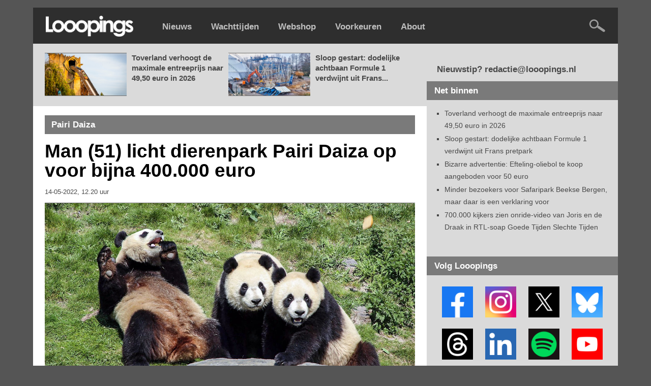

--- FILE ---
content_type: text/html; charset=UTF-8
request_url: https://www.looopings.nl/weblog/19749/Man-51-licht-dierenpark-Pairi-Daiza-op-voor-bijna-400-000-euro.html
body_size: 49421
content:
<script type="text/javascript" src="https://content.adswag.nl/bcfeed/192c7381-5ea1-4c97-b105-f18064521555.js"></script>
<!DOCTYPE html PUBLIC "-//W3C//DTD XHTML 1.0 Strict//EN" "http://www.w3.org/TR/xhtml1/DTD/xhtml1-strict.dtd">
<html lang="nl">
<html xmlns="http://www.w3.org/1999/xhtml">

<!-- Quis custodiet ipsos custodes? -->


<head>
<base href="https://www.looopings.nl/" />
<title>Man (51) licht dierenpark Pairi Daiza op voor bijna 400.000 euro - Looopings</title><meta name="keywords" content="looopings, pretpark, attractiepark, themapark, achtbaan, rollercoaster, efteling, walibi, toverland, slagharen, bobbejaanland, plopsa, plopsaland, hellendoorn, drievliet, duinrell, burgers zoo, artis, blijdorp, ouwehands, wildlands, beekse bergen, disneyland, movie park, europa park, phantasialand, wachttijden, nieuws" />
<meta name="description" content="" />
<meta http-equiv="Content-Type" content="text/html; charset=ISO-8859-1" />
<meta http-equiv="content-language" content="nl" />
<meta name="robots" content="index, follow" />
<meta name="robots" content="max-image-preview:large">
<link type="text/css" href="https://www.looopings.nl/css/041combined_styles.css" rel="stylesheet"  />
<!--<link type="text/css" href="https://www.looopings.nl/css/136fonts.css" rel="stylesheet"  />-->
<!--<link type="text/css" href="https://www.looopings.nl/css/001reset.css" rel="stylesheet"  />-->
<meta property="fb:app_id" content="230380241853458" />
<link rel="alternate" title="Looopings" href="https://www.looopings.nl/rss/" type="application/rss+xml">
<link rel="manifest" href="manifest.webmanifest" />
<link rel="icon" type="image/png" sizes="32x32" href="https://www.looopings.nl/img/favicon25.png">
<link rel="shortcut icon" href="https://www.looopings.nl/img/favicon25.png" type="image/x-icon" />
<!-- Apple Touch Icon -->
<link rel="apple-touch-icon" sizes="180x180" href="https://www.looopings.nl/img/favicon25.png">
<!-- Android Icon -->
<link rel="icon" sizes="192x192" href="https://www.looopings.nl/img/favicon25.png">
<!-- MS Edge Icon -->
<meta name="msapplication-TileImage" content="https://www.looopings.nl/img/favicon25.png">
<meta property="og:url" content="https://www.looopings.nl/weblog/19749/Man-51-licht-dierenpark-Pairi-Daiza-op-voor-bijna-400-000-euro.html" />
<meta property="og:site_name" content="Looopings" />
<meta property="og:type" content="article" /><meta property="og:title" content="Man (51) licht dierenpark Pairi Daiza op voor bijna 400.000 euro" />
  <meta name="twitter:title" content="Man (51) licht dierenpark Pairi Daiza op voor bijna 400.000 euro">
  <meta name="twitter:image:alt" content="Man (51) licht dierenpark Pairi Daiza op voor bijna 400.000 euro"><meta property="og:description" content="De Belgische dierentuin Pairi Daiza is bijna 400.000 euro kwijtgeraakt door toedoen van een oplichter. Het dierenpark werd in juli 2019 gecontacteerd..." /><meta property="og:image" content="https://www.looopings.nl/img/foto/22/0514awliajspn.jpg" />
<meta name="twitter:image" content="https://www.looopings.nl/img/foto/22/0514awliajspn.jpg" />
<meta name="twitter:image:width" content="1400">
<meta name="twitter:image:height" content="718">
<meta property="article:published_time"  content="2022-05-14" />
<meta name="twitter:card" content="summary_large_image" />
<meta name="twitter:site" content="@looopings" />
<meta name="twitter:creator" value="@looopings" />
<meta name="twitter:domain" content="Looopings" />
<meta name="twitter:app:id:iphone" content="id601762625">
<link rel="canonical" href="https://www.looopings.nl/weblog/19749/Man-51-licht-dierenpark-Pairi-Daiza-op-voor-bijna-400-000-euro.html" />
<meta name="google-site-verification" content="VgcZx-0D5NlC7FXHUmkEJaG-HRrbmXXZ5etj1ssSGhM" />
<meta name="facebook-domain-verification" content="5gawqpwugeu4if5dgcx1n8sqsqb6ic" />
<style>
#aEDaQgciTWMC193020260109k {
position: fixed;
overflow: hidden;
display: none;
width: 100%;
height: 100%;
	padding-top: 150px;
	margin-top: -20px;
text-align: center;
	background-color: #2e2e2e;
    line-height: 28px;
    font-family: Arial, sans-serif;
    font-size: 18px;
    color: #ffffff;
 z-index: 9999;
}
</style>
<!-- Google tag (gtag.js) -->
<script async src="https://www.googletagmanager.com/gtag/js?id=G-Q3S7DWNS9D"></script>
<script>
  window.dataLayer = window.dataLayer || [];
  function gtag(){dataLayer.push(arguments);}
  gtag('js', new Date());

  gtag('config', 'G-Q3S7DWNS9D');
</script>
<script src="https://tags.refinery89.com/looopings.js" async></script> 
<script type="text/javascript" async="" src="https://content.adswag.nl/bcfeed/46b8988e-c03e-4474-bc24-6c8532d95097.js"></script>

<script>
document.addEventListener("DOMContentLoaded", () => {

    function hasCookie(name) {
        return document.cookie
            .split(';')
            .some(c => c.trim().startsWith(name + "="));
    }

    if (!hasCookie("r89_stripe_session_id")) return;

    const removeAdDivs = () => {
        [
            "#topad",
            "#bottomad",
            "#contentBillboard",
            ".r89-desktop-leaderboard-btf",
            ".r89-desktop-billboard-atf-article",
            ".r89-desktop-billboard-atf",
            ".r89-desktop-InContent",
            ".r89-mobile-leaderboard",
            ".r89-mobile-rectangle",
            ".r89-mobile-rectangle-infinite",
            ".r89-mobile-rectangle-infinite-long",
            ".r89-mobile-billboard-top",
            ".r89-outstream-video",
            ".r89-mobile-rectangle-mid",
            "#r89-desktop-leaderboard-btf-images-0-wrapper",
            "#r89-desktop-leaderboard-btf-images-1-wrapper",
            "#r89-desktop-leaderboard-btf-images-2-wrapper",
            "#r89-desktop-leaderboard-btf-images-3-wrapper",
            "#r89-desktop-leaderboard-btf-images-4-wrapper",
            "#r89-desktop-leaderboard-btf-images-5-wrapper",
            "#r89-desktop-leaderboard-btf-images-6-wrapper",
            "#r89-desktop-leaderboard-btf-images-7-wrapper",
            "#r89-desktop-leaderboard-btf-images-8-wrapper",
            "#r89-desktop-leaderboard-btf-images-9-wrapper",
            "#r89-desktop-leaderboard-btf-images-10-wrapper",
            "#r89-desktop-leaderboard-btf-images-11-wrapper",
            "#r89-desktop-leaderboard-btf-images-12-wrapper",
            "#r89-desktop-leaderboard-btf-images-13-wrapper",
            "#r89-desktop-leaderboard-btf-images-14-wrapper",
            "#r89-desktop-leaderboard-btf-images-15-wrapper",
            "#r89-desktop-leaderboard-btf-images-16-wrapper",
            "#r89-desktop-leaderboard-btf-images-17-wrapper",
            "#r89-desktop-leaderboard-btf-images-18-wrapper",
            "#r89-desktop-leaderboard-btf-images-19-wrapper",
            "#r89-desktop-leaderboard-btf-images-20-wrapper",
            "#mobileTopAd",
            "#mobileBottomAd"
        ].forEach(sel => {
            document.querySelectorAll(sel).forEach(el => el.remove());
        });
    };

    removeAdDivs();

    const observer = new MutationObserver(removeAdDivs);
    observer.observe(document.body, { childList: true, subtree: true });
});
</script>
</head>
<body>

<div id="fb-root"></div>
<script async defer crossorigin="anonymous" src="https://connect.facebook.net/nl_NL/sdk.js#xfbml=1&version=v22.0&appId=230380241853458"></script>

<div id="aEDaQgciTWMC193020260109k">
 <a href="https://www.looopings.nl"><img src="img/logoleft.png" width="173" height="41" /></a><br /><br />Welkom!<br />Je maakt helaas gebruik van software die onze advertenties blokkeert.<br />Dankzij reclamebanners kan onze website blijven bestaan.<br /><b>Help Looopings door je advertentieblocker op dit domein uit te schakelen.</b><br />De site is dan weer zichtbaar. Bedankt!
</div>

<script src="/rad_singlepageapp.js" type="text/javascript"></script>
<script type="text/javascript">

if(!document.getElementById('dhrQuboSgNpa')){
  document.getElementById('aEDaQgciTWMC193020260109k').style.display='block';
}

</script>

<script>
document.addEventListener('copy', function(e) {
  var selectie = window.getSelection().toString();

  if (selectie.length > 150) {
    var toevoeging = '\n\nDeze tekst is afkomstig van Looopings: lees het volledige artikel op https://www.looopings.nl';
    var gecombineerd = selectie + toevoeging;

    e.clipboardData.setData('text/plain', gecombineerd);
    e.preventDefault(); // Alleen als we aangepaste tekst zetten
  }
});
</script>


<script language="javascript" type="text/javascript">
function showHide(shID) {
   if (document.getElementById(shID)) {
      if (document.getElementById(shID+'-show').style.display != 'none') {
         document.getElementById(shID+'-show').style.display = 'none';
         document.getElementById(shID).style.display = 'block';
      }
      else {
         document.getElementById(shID+'-show').style.display = 'inline';
         document.getElementById(shID).style.display = 'none';
      }
   }
}
</script>

            <div class="menubalk">
            	<div id="menuleft"><a href="https://www.looopings.nl/">
                    <img src="img/logoleft24.png" title="Looopings" alt="Looopings" />                    </a></div>
<div id="menumidden"><a href="https://www.looopings.nl/">Nieuws</a></div>
<div id="menumidden"><a href="https://www.looopings.nl/wachten/">Wachttijden</a></div>
<div id="menumidden"><a href="https://www.pretparkwinkel.nl/specials/looopings" target="_blank">Webshop</a></div>
<div id="menumidden"><a href="https://www.looopings.nl/?cmpscreen">Voorkeuren</a></div>
<div id="menumidden"><a href="about.html">About</a></div>

            	<div id="menuright">
<!--            	<a href="https://www.looopings.nl/weblog/27161/Video-eerste-officiele-beelden-van-de-rit-in-Efteling-attractie-Danse-Macabre.html" target="_blank"><img src="img/zwartekat.png" class="katje" /></a>&nbsp;&nbsp;&nbsp;&nbsp; -->
            	<a href="zoeken.php"><img src="img/searchright.png" alt="Zoeken" title="Zoeken" /></a>
            	</div>
            </div>
            <div class="r89-desktop-billboard-atf-article"></div>
            
            <div id="container">
                        <div id="content-wrapper">
	<div id="content">
	
	<div id="contentCarrousel"><div id="blogCarrousel"><div id="blogCarrouselfoto"><a href="weblog/31599/Toverland-verhoogt-de-maximale-entreeprijs-naar-49-50-euro-in-2026.html"><img src="img/foto/26/0130toverprijs.jpg" /></a></div><div id="blogCarrouseltekst"><a href="weblog/31599/Toverland-verhoogt-de-maximale-entreeprijs-naar-49-50-euro-in-2026.html">Toverland verhoogt de maximale entreeprijs naar 49,50 euro in 2026</a></div><div id="blogCarrouselfoto"><a href="weblog/31595/Sloop-gestart-dodelijke-achtbaan-Formule-1-verdwijnt-uit-Frans-pretpark.html"><img src="img/foto/26/0130forslooop.jpg" /></a></div><div id="blogCarrouseltekst"><a href="weblog/31595/Sloop-gestart-dodelijke-achtbaan-Formule-1-verdwijnt-uit-Frans-pretpark.html">Sloop gestart: dodelijke achtbaan Formule 1 verdwijnt uit Frans...</a></div></div></div>	<div id="contentBlog"><div class="blogSubtiteltopclean">Pairi Daiza</div><div id="blogItem"><h1>Man (51) licht dierenpark Pairi Daiza op voor bijna 400.000 euro</h1><div id="dateline"><h4>14-05-2022, 12.20 uur</h4></div><div id="bovenPlaatje"></div><img src="img/foto/22/0514awliajspn.jpg" /><div id="bovenPlaatje"></div>
<p><b>De Belgische dierentuin Pairi Daiza is bijna 400.000 euro kwijtgeraakt door toedoen van een oplichter. Het dierenpark werd in juli 2019 gecontacteerd door iemand die zich voordeed als een tussenpersoon voor bouwbedrijf Wanty, voor het financieren van een dierentuinproject in China. Pairi Daiza zou daar 760.000 euro in steken.</b></p><p></p><div class="r89-outstream-video"></div><p>
De eerste helft van het bedrag - 392.000 euro - werd op verzoek in twee termijnen overgemaakt. In werkelijkheid is het rekeningnummer eigendom van een 51-jarige professionele oplichter. Pairi Daiza had in eerste instantie niets door. De dader was kennelijk goed geïnformeerd, omdat het park daadwerkelijk een samenwerking is aangegaan met de bewuste firma.</p><div id="zieookRuimte"></div>
<div id="zieookbox">
	<div id="zieookboxleft"><a href="weblog/18845/Belgische-dierentuin-sluit-deal-met-China-reuzenpanda-blijft-een-jaar-langer.html" target="_blank"><img src="img/foto/22/0203pandadasoo.jpg" alt="Belgische dierentuin sluit deal met China: reuzenpanda blijft jaar langer" /></a></div>
	<div id="zieookboxright"><span class="zieookkop">ZIE OOK</span><br /><a href="weblog/18845/Belgische-dierentuin-sluit-deal-met-China-reuzenpanda-blijft-een-jaar-langer.html"  target="_blank">Belgische dierentuin sluit deal met China: reuzenpanda blijft jaar langer</a></div>
</div>
<div class="r89-desktop-InContent"></div><div id="indexRuimte"></div><p>
Uiteindelijk moest de 392.000 euro dus nogmaals worden overgemaakt, maar dan naar het échte bedrijf. Men had de resterende 368.000 euro ook kunnen verliezen als het Openbaar Ministerie niet op tijd aan de bel had getrokken, melden Waalse media.<br />
<br />
<b>Duidelijk</b><br />
De oplichter, die niet meewerkte aan een onderzoek, is door de rechter veroordeeld tot een celstraf van achttien maanden en een boete van 4000 euro. Hij moet het onterecht verkregen bedrag ook terugbetalen. Een woordvoerder van Pairi Daiza wil geen inhoudelijk commentaar geven. <i>"Het vonnis is duidelijk"</i>, zegt hij.<a href="weblog/18845/Belgische-dierentuin-sluit-deal-met-China-reuzenpanda-blijft-een-jaar-langer.html" target="_blank"></a><a href="weblog/18965/Pairi-Daiza-start-bouw-van-grootste-overdekte-jungle-van-Europa.html" target="_blank"></a></p><div id="zieookRuimte"></div><div class="r89-desktop-InContent"></div><div id="zieookRuimte"></div>
<div id="zieookbox">
	<div id="zieookboxleft"><a href="weblog/18965/Pairi-Daiza-start-bouw-van-grootste-overdekte-jungle-van-Europa.html"  target="_blank"><img src="img/foto/22/0218pardaiz1.jpg" alt="Pairi Daiza start bouw van grootste overdekte jungle van Europa" /></a></div>
	<div id="zieookboxright"><span class="zieookkop">ZIE OOK</span><br /><a href="weblog/18965/Pairi-Daiza-start-bouw-van-grootste-overdekte-jungle-van-Europa.html"  target="_blank">Pairi Daiza start bouw van grootste overdekte jungle van Europa</a></div>
</div><script>
document.addEventListener("DOMContentLoaded", function() {
  var link = document.getElementById("kopieerLink");

  function kopieerUrlNaarKlembord(event) {
    event.preventDefault(); // Voorkomt het standaardgedrag van de link
    var url = "https://www.looopings.nl/weblog/19749/Man-51-licht-dierenpark-Pairi-Daiza-op-voor-bijna-400-000-euro.html"; // Voer hier de gewenste URL in
    navigator.clipboard.writeText(url)
      .then(function() {
        alert("Link gekopieerd: " + url);
      })
      .catch(function(error) {
        console.error("Kopiëren van link mislukt: ", error);
      });
  }

  link.addEventListener("click", kopieerUrlNaarKlembord);
  link.addEventListener("touchend", kopieerUrlNaarKlembord);
});
</script>
<div id="zieookRuimte"></div><div id="indexNavigate"><span class="left">
			<div id="indexNavigatorboxf"><a href="http://www.facebook.com/sharer.php?u=https://www.looopings.nl/weblog/19749/Man-51-licht-dierenpark-Pairi-Daiza-op-voor-bijna-400-000-euro.html&t=Man (51) licht dierenpark Pairi Daiza op voor bijna 400.000 euro" target="_blank">Deel op Facebook</a></div>
			<div id="indexNavigatorbox"><a href="https://x.com/intent/tweet/?text=Man (51) licht dierenpark Pairi Daiza op voor bijna 400.000 euro%20https://www.looopings.nl/weblog/19749/Man-51-licht-dierenpark-Pairi-Daiza-op-voor-bijna-400-000-euro.html"  target="_blank">Deel op X</a></div>
			<div id="indexNavigatorboxbs"><a href="https://bsky.app/intent/compose?text=Man (51) licht dierenpark Pairi Daiza op voor bijna 400.000 euro%20https://www.looopings.nl/weblog/19749/Man-51-licht-dierenpark-Pairi-Daiza-op-voor-bijna-400-000-euro.html"  target="_blank">Deel op Bluesky</a></div>
			<div id="indexNavigatorbox"><a href="https://www.threads.net/intent/post?text=Man (51) licht dierenpark Pairi Daiza op voor bijna 400.000 euro%20https://www.looopings.nl/weblog/19749/Man-51-licht-dierenpark-Pairi-Daiza-op-voor-bijna-400-000-euro.html"  target="_blank">Deel op Threads</a></div>
            <div id="indexNavigatorboxl"><a href="https://www.linkedin.com/shareArticle?mini=true&url=https://www.looopings.nl/weblog/19749/Man-51-licht-dierenpark-Pairi-Daiza-op-voor-bijna-400-000-euro.html&title=Man (51) licht dierenpark Pairi Daiza op voor bijna 400.000 euro&summary=&source=Looopings" target="_blank">Deel op LinkedIn</a></div>
            <div id="indexNavigatorboxw"><a href="https://wa.me/?text=Man (51) licht dierenpark Pairi Daiza op voor bijna 400.000 euro%20https://www.looopings.nl/weblog/19749/Man-51-licht-dierenpark-Pairi-Daiza-op-voor-bijna-400-000-euro.html" target="_blank">Deel via WhatsApp</a></div>
			<div id="indexNavigatorboxe"><a href="mailto:?subject=Man (51) licht dierenpark Pairi Daiza op voor bijna 400.000 euro&body=https://www.looopings.nl/weblog/19749/Man-51-licht-dierenpark-Pairi-Daiza-op-voor-bijna-400-000-euro.html"  target="_blank">Deel via e-mail</a></div>
            <div id="indexNavigatorboxe"><a href="#" id="kopieerLink">Link kopiëren</a></div>
			<div id="indexNavigatorboxc"><a href="contact.php" target="_blank">Corrigeer</a></div></span>
			<br>
		</div></div>

<div id="blogAppbox">

<script language="javascript" type="text/javascript">
	if (window.matchMedia('(display-mode: standalone)').matches)
		{
		document.write('Looopings reclamevrij? <a href="/weblog/19749/Man-51-licht-dierenpark-Pairi-Daiza-op-voor-bijna-400-000-euro.html?cmpscreen">Neem een abonnement</a>');
		}
	else
		{
		document.write('Installeer de Looopings-app op je telefoon: <a href="app.html" target="_blank">klik hier</a>');
		}
</script>

</div>
<div id="indexRuimte"></div>

<!-- MEER -->

<div class="blogSubtiteltopclean">Meer Pairi Daiza</div><div id="indexItem"><div id="indexItemfoto"><a href="weblog/31612/Geen-AI-man-speelt-gitaar-in-pinguinverblijf-van-Belgische-dierentuin.html"><img src="img/foto/26/0128flaispgin.jpg" alt="Geen AI: man speelt gitaar ín pinguïnverblijf van Belgische dierentuin" /></a><div class="indexItemfototekst"><span class="right"><div id="videoVak"><a href="weblog/31612/Geen-AI-man-speelt-gitaar-in-pinguinverblijf-van-Belgische-dierentuin.html">VIDEO</a></div></span></div></div><div id="indexItemtitel"><h1><a href="weblog/31612/Geen-AI-man-speelt-gitaar-in-pinguinverblijf-van-Belgische-dierentuin.html">Geen AI: man speelt gitaar ín pinguïnverblijf van Belgische dierentuin</a></h1><div id="dateline"><span class="left"><h4>28-01-2026, 23.09 uur</h4></span><span class="right"><h4></h4></span></div></div></div><div id="indexItem"><div id="indexItemfoto"><a href="weblog/31604/Belgische-dierentuin-Pairi-Daiza-vraagt-7-euro-bovenop-de-entreeprijs-voor-toegang-tot-tropische-kas.html"><img src="img/foto/26/0127falsiealse1.jpg" alt="Belgische dierentuin Pairi Daiza vraagt 7 euro bovenop de entreeprijs voor toegang tot tropische kas" /></a></div><div id="indexItemtitel"><h1><a href="weblog/31604/Belgische-dierentuin-Pairi-Daiza-vraagt-7-euro-bovenop-de-entreeprijs-voor-toegang-tot-tropische-kas.html">Belgische dierentuin Pairi Daiza vraagt 7 euro bovenop de entreeprijs voor toegang tot tropische kas</a></h1><div id="dateline"><span class="left"><h4>27-01-2026, 13.56 uur</h4></span><span class="right"><h4></h4></span></div></div></div><div id="indexItem"><div id="indexItemfoto"><a href="weblog/31592/Pairi-Daiza-laat-bezoekers-extra-betalen-voor-toegang-tot-nieuwe-tropische-megakas.html"><img src="img/foto/26/0126hfaosel1.jpg" alt="Pairi Daiza laat bezoekers extra betalen voor toegang tot nieuwe tropische megakas" /></a><div class="indexItemfototekst"><span class="right"><div id="fotoVak"><a href="weblog/31592/Pairi-Daiza-laat-bezoekers-extra-betalen-voor-toegang-tot-nieuwe-tropische-megakas.html">FOTO'S</a></div></span></div></div><div id="indexItemtitel"><h1><a href="weblog/31592/Pairi-Daiza-laat-bezoekers-extra-betalen-voor-toegang-tot-nieuwe-tropische-megakas.html">Pairi Daiza laat bezoekers extra betalen voor toegang tot nieuwe tropische megakas</a></h1><div id="dateline"><span class="left"><h4>26-01-2026, 14.27 uur</h4></span><span class="right"><h4></h4></span></div></div></div><div id="indexItem"><div id="indexItemfoto"><a href="weblog/31528/Hotelkamers-in-tropische-kas-Pairi-Daiza-direct-populair-lange-wachtrij--prijzen-lopen-op-tot-ruim-1000-euro-per-nacht.html"><img src="img/foto/26/0120pairfas6.jpg" alt="Hotelkamers in tropische kas Pairi Daiza direct populair: lange wachtrij, prijzen lopen op tot ruim 1000 euro per nacht" /></a><div class="indexItemfototekst"><span class="right"><div id="fotoVak"><a href="weblog/31528/Hotelkamers-in-tropische-kas-Pairi-Daiza-direct-populair-lange-wachtrij--prijzen-lopen-op-tot-ruim-1000-euro-per-nacht.html">FOTO'S</a></div></span></div></div><div id="indexItemtitel"><h1><a href="weblog/31528/Hotelkamers-in-tropische-kas-Pairi-Daiza-direct-populair-lange-wachtrij--prijzen-lopen-op-tot-ruim-1000-euro-per-nacht.html">Hotelkamers in tropische kas Pairi Daiza direct populair: lange wachtrij, prijzen lopen op tot ruim 1000 euro</a></h1><div id="dateline"><span class="left"><h4>20-01-2026, 13.55 uur</h4></span><span class="right"><h4></h4></span></div></div></div><div class="r89-desktop-InContent"></div>
<!-- TERUG OF VERDER -->

<div id="indexRuimte"></div>
<div id="indexNavigate"><span class="left">

<div id="indexNavigator"><a href="weblog/19770/Paviljoens-Floriade-soms-dicht-omdat-medewerkers-zijn-gaan-stappen.html">Vorig artikel</a></div></span><span class="right"><div id="indexNavigator"><a href="weblog/19767/Man-verkleed-als-Donald-Duck-zwaargewond-door-ongeluk-met-kermistrein.html">Volgend artikel</a></div></span></div>

<div id="indexRuimte"></div><div id="indexRuimte"></div>
<div class="blogSubtiteltopclean">Looopings op Instagram<span class="right"><a href="https://www.instagram.com/looopings/" target="_blank"><img src="img/iconinsta25.png" width="21" height="21" alt="Looopings op Instagram" title="Instagram" /></a></span></div>
<div id="socialcontainer">
<!-- LightWidget WIDGET --><script src="https://cdn.lightwidget.com/widgets/lightwidget.js"></script><iframe src="https://cdn.lightwidget.com/widgets/023945b5da985ba69cc6f038aa183278.html" scrolling="no" allowtransparency="true" class="lightwidget-widget" style="width:500px;border:0;overflow:hidden;"></iframe>
</div>

		<div id="indexRuimte"></div>

<!--			<div class="blogSubtiteltopclean">Looopings op Facebook<span class="right"><a href="https://www.facebook.com/looopings/" target="_blank"><img src="img/iconfb25.png" width="21" height="21" alt="Looopings op Facebook" title="Facebook" /></a></span></div>
<div id="socialcontainer">
<div class="fb-page" data-href="https://www.facebook.com/looopings" data-tabs="timeline" data-width="500" data-height="760" data-small-header="false" data-adapt-container-width="true" data-hide-cover="false" data-show-facepile="true"><blockquote cite="https://www.facebook.com/looopings" class="fb-xfbml-parse-ignore"><a href="https://www.facebook.com/looopings">Looopings</a></blockquote></div>
</div>
		<div id="indexRuimte"></div> -->

<!-- <a name="reacties"></a><div class="blogSubtitel">Reacties</div> -->



<!-- time(): 0.0046050548553467 -->


<!-- time(footer begin): 0.0046749114990234 -->
                </div></div>
                                <div id="sidebar">
<div id="bottomad">
<div class="r89-desktop-rectangle-atf"></div>
</div>
                    <div id="top">
                    	<p>
                        Nieuwstip? redactie@looopings.nl</p>

                    </div>
                    <div class="heading">
                        Net binnen
                    </div>
                    <div class="sidebarInnerSmall">
                        <ul>
<li><a href="weblog/31599/Toverland-verhoogt-de-maximale-entreeprijs-naar-49-50-euro-in-2026.html">Toverland verhoogt de maximale entreeprijs naar 49,50 euro in 2026</a></li><li><a href="weblog/31595/Sloop-gestart-dodelijke-achtbaan-Formule-1-verdwijnt-uit-Frans-pretpark.html">Sloop gestart: dodelijke achtbaan Formule 1 verdwijnt uit Frans pretpark</a></li><li><a href="weblog/31638/Bizarre-advertentie-Efteling-oliebol-te-koop-aangeboden-voor-50-euro.html">Bizarre advertentie: Efteling-oliebol te koop aangeboden voor 50 euro</a></li><li><a href="weblog/31630/Minder-bezoekers-voor-Safaripark-Beekse-Bergen--maar-daar-is-een-verklaring-voor.html">Minder bezoekers voor Safaripark Beekse Bergen, maar daar is een verklaring voor</a></li><li><a href="weblog/31557/700-000-kijkers-zien-onride-video-van-Joris-en-de-Draak-in-RTL-soap-Goede-Tijden-Slechte-Tijden.html">700.000 kijkers zien onride-video van Joris en de Draak in RTL-soap Goede Tijden Slechte Tijden</a></li>                        </ul>
                    </div>
<div id="topad"><div class="r89-desktop-hpa-btf"></div></div>

                    <div class="heading">
                        Volg Looopings
                    </div>
                    <div class="sidebarInner">
<a href="https://www.facebook.com/looopings" target="_blank"><img class="social" src="img/follow2021facebook.png" title="Volg Looopings op Facebook" alt="Facebook" /></a>
<a href="https://www.instagram.com/looopings/" target="_blank"><img class="social" src="img/follow2021instagram.png" title="Volg Looopings op Instagram" alt="Instagram" /></a>
<a href="https://x.com/looopings" target="_blank"><img class="social" src="img/followx.png" title="Volg Looopings op X" alt="X" /></a>
<a href="https://bsky.app/profile/looopings.nl" target="_blank"><img class="social" src="img/followblue3.png" title="Volg Looopings op Bluesky" alt="Bluesky" /></a>
<div id="indexRuimte"></div>
<a href="https://www.threads.net/@looopings" target="_blank"><img class="social" src="img/followthreads.png" title="Volg Looopings op Threads" alt="Threads" /></a>
<a href="https://www.linkedin.com/company/looopings/" target="_blank"><img class="social" src="img/follow2021linkedin2.png" title="Volg Looopings op LinkedIn" alt="LinkedIn" /></a>
<a href="https://open.spotify.com/show/4W9KIyW2s1mUuDyaSFHKrV" target="_blank"><img class="social" src="img/followspotify.png" title="Volg Looopings op Spotify" alt="Spotify" /></a>
<a href="https://www.youtube.com/looopings" target="_blank"><img class="social" src="img/follow2021youtube.png" title="Volg Looopings op YouTube" alt="YouTube" /></a>
                    </div>
                    <div class="heading">
                        Laatste video's
                    </div>
                    <div class="sidebarInnerSmall">
                        <ul>
<li><a href="weblog/31595/Sloop-gestart-dodelijke-achtbaan-Formule-1-verdwijnt-uit-Frans-pretpark.html">Sloop gestart: dodelijke achtbaan Formule 1 verdwijnt uit Frans pretpark</a></li><li><a href="weblog/31557/700-000-kijkers-zien-onride-video-van-Joris-en-de-Draak-in-RTL-soap-Goede-Tijden-Slechte-Tijden.html">700.000 kijkers zien onride-video van Joris en de Draak in RTL-soap Goede Tijden Slechte Tijden</a></li><li><a href="weblog/31623/Hennie-van-der-Most-ten-einde-raad-hij-heeft-nog-een-laatste-idee-om-noodlijdend-attractiepark-Rivoli-Rotterdam-te-redden.html">Hennie van der Most ten einde raad: hij heeft nog één laatste idee om noodlijdend attractiepark Rivoli Rotterdam te redden</a></li><li><a href="weblog/31626/Video-professionele-videoregistratie-van-wintershow-met-Toverland-mascottes-op-YouTube.html">Video: professionele videoregistratie van wintershow met Toverland-mascottes op YouTube</a></li><li><a href="weblog/31612/Geen-AI-man-speelt-gitaar-in-pinguinverblijf-van-Belgische-dierentuin.html">Geen AI: man speelt gitaar ín pinguïnverblijf van Belgische dierentuin</a></li>                        </ul>
                    </div>
                    <div id="bottomad"><div class="r89-desktop-rectangle-btf"></div></div>
                    <div class="heading">
                        Laatste audio
                    </div>
                    <div class="sidebarInnerSmall">
                        <ul>
<li><a href="weblog/31550/Dinosaurussen-zijn-big-business-dit-is-het-verhaal-achter-dino-leverancier-World-of-Dinos.html">Dinosaurussen zijn big business: dit is het verhaal achter dino-leverancier World of Dinos</a></li><li><a href="weblog/31463/Francis-van-Broekhuizen-vertelt-hoe-ze-midden-in-de-nacht-in-de-Efteling-was-Tien-keer-dat-rondje-gedaan.html">Francis van Broekhuizen vertelt hoe ze midden in de nacht in de Efteling was: 'Tien keer dat rondje gedaan'</a></li><li><a href="weblog/31025/Zo-wordt-de-Winter-Efteling-opgebouwd-maanden-voorbereiding--nachtwerk-en-kilometers-aan-slingers.html">Zo wordt de Winter Efteling opgebouwd: maanden voorbereiding, nachtwerk en kilometers aan slingers</a></li><li><a href="weblog/30646/Hoe-kijkt-ontwerper-Sander-de-Bruijn-naar-de-kale-overkapping-bij-het-Efteling-Grand-Hotel-Nog-niet-helemaal-klaar.html">Hoe kijkt ontwerper Sander de Bruijn naar de kale overkapping bij het Efteling Grand Hotel? 'Nog niet helemaal klaar'</a></li><li><a href="weblog/30828/Scherpe-kritiek-op-opvallende-nieuwe-rijkborden-in-de-Efteling-Heel-erg-onnodig-en-overdadig.html">Scherpe kritiek op opvallende nieuwe rijkborden in de Efteling: 'Heel erg onnodig en overdadig'</a></li>                        </ul>
                    </div>


<!--                    <div class="heading">
                        Webshop
                    </div>
                    <div class="sidebarInner">
                    <a href="https://www.pretparkwinkel.nl/brands/looopings" target="_blank"><img src="img/depinbanner.jpg" width="338" /></a>                    </div> -->
                    <div class="heading">
                        Meer nieuws
                    </div>
                    <div class="sidebarInnerSmall">
                        <ul>
<li><a href="weblog/31623/Hennie-van-der-Most-ten-einde-raad-hij-heeft-nog-een-laatste-idee-om-noodlijdend-attractiepark-Rivoli-Rotterdam-te-redden.html">Hennie van der Most ten einde raad: hij heeft nog één laatste idee om noodlijdend attractiepark Rivoli Rotterdam te redden</a></li><li><a href="weblog/31628/Dit-is-de-nieuwe-Kikker8baan-van-Duinrell-baandelen-gearriveerd.html">Dit is de nieuwe Kikker8baan van Duinrell: baandelen gearriveerd</a></li><li><a href="weblog/31601/Schuttingen-en-beton-verbouwing-Disney-Village-in-Disneyland-Paris-komt-weer-op-stoom.html">Schuttingen en beton: verbouwing Disney Village in Disneyland Paris komt weer op stoom</a></li><li><a href="weblog/31626/Video-professionele-videoregistratie-van-wintershow-met-Toverland-mascottes-op-YouTube.html">Video: professionele videoregistratie van wintershow met Toverland-mascottes op YouTube</a></li><li><a href="weblog/31624/Zweeds-pretpark-moet-boete-betalen-na-dodelijk-achtbaanongeluk.html">Zweeds pretpark moet boete betalen na dodelijk achtbaanongeluk</a></li><li><a href="weblog/31622/Efteling-automatische-ondertiteling-nu-beschikbaar-op-achttien-plekken-in-het-park.html">Efteling: automatische ondertiteling nu beschikbaar op achttien plekken in het park</a></li><li><a href="weblog/31612/Geen-AI-man-speelt-gitaar-in-pinguinverblijf-van-Belgische-dierentuin.html">Geen AI: man speelt gitaar ín pinguïnverblijf van Belgische dierentuin</a></li><li><a href="weblog/31621/Nieuw-bestemmingsplan-zet-voortbestaan-van-Noord-Hollands-pretpark-onder-druk--zegt-eigenaar.html">Nieuw bestemmingsplan zet voortbestaan van Noord-Hollands pretpark onder druk, zegt eigenaar</a></li><li><a href="weblog/31616/Groot-onderhoud-in-Efteling-restaurant-Het-Witte-Paard-is-de-komende-weken-dicht.html">Groot onderhoud in Efteling-restaurant: Het Witte Paard tijdelijk dicht</a></li><li><a href="weblog/31615/Voorproefje-op-Disney-Adventure-World-Disneyland-Paris-onthult-nieuwe-plattegrond.html">Voorproefje op Disney Adventure World: Disneyland Paris onthult nieuwe plattegrond</a></li>                        </ul>
                    </div>

<div id="bottomad"><div class="r89-desktop-rectangle-btf"></div></div>

                    
	</div>		</div>
<!--		<div id="contentoverviewBlog">
 <div class="vak-bommelwereld">
  <div class="heading-bommelwereld">Bommelwereld</div>
  <div class="inner-bommelwereld">
    <ul>
<li><a href="weblog/31329/Bezoekersaantallen-van-Bommelwereld-op-schema-teller-staat-na-drie-maanden-al-op-35-000.html">Bezoekersaantallen van Bommelwereld op schema: teller staat na drie maanden al op 35.000</a></li><li><a href="weblog/31328/Kerstshow-in-nieuw-pretpark-Bommelwereld-gaat-over-een-magische-blokfluit.html">Kerstshow in nieuw pretpark Bommelwereld gaat over een magische blokfluit</a></li><li><a href="weblog/31148/Nieuw-pretpark-Bommelwereld-voor-het-eerst-s-avonds-open-winteravonden-in-de-kerstvakantie.html">Nieuw pretpark Bommelwereld voor het eerst 's avonds open: winteravonden in de kerstvakantie</a></li><li><a href="weblog/30932/Nieuw-pretpark-Bommelwereld-start-abonnementsverkoop-vanaf-80-euro-per-jaar.html">Nieuw pretpark Bommelwereld start abonnementsverkoop: vanaf 80 euro per jaar</a></li><li><a href="weblog/30923/Nieuw-pretpark-Bommelwereld-heeft-een-eigen-biertje--met-honing.html">Nieuw pretpark Bommelwereld heeft een eigen biertje, met honing</a></li><li><a href="weblog/30380/Video-nu-ook-shows-met-Bommel-en-Tom-Poes-in-nieuw-pretpark-Bommelwereld.html">Video: nu ook shows met Bommel en Tom Poes in nieuw pretpark Bommelwereld</a></li><li><a href="weblog/30603/Bommelwereld-al-vijf-dagen-op-rij-uitverkocht-kaartverkoop-stopgezet.html">Bommelwereld al vijf dagen op rij uitverkocht: kaartverkoop stopgezet</a></li><li><a href="weblog/30560/Nieuw-pretpark-Bommelwereld-erg-tevreden-over-bezoekersaantallen-in-eerste-twee-weken.html">Nieuw pretpark Bommelwereld 'erg tevreden' over bezoekersaantallen in eerste twee weken</a></li>    </ul>
  </div>
</div>
	</div> -->
		
		

<!-- time(footer cache begin): 0.013039112091064 -->

<!-- Romke.NL cache/footer.html was last modified: January 30 2026 18:52:29. -->
<!-- Romke.NL cache/footer.html file younger than half hours -->
					<div id="contentoverviewBlog">
						<div id="overviewVak">
							<div id="overviewHeading">Efteling</div>
							<div id="overviewInner">
								<ul>
									<li><a href="weblog/31638/Bizarre-advertentie-Efteling-oliebol-te-koop-aangeboden-voor-50-euro.html">Bizarre advertentie: Efteling-oliebol te koop aangeboden voor 50 euro</a></li><li><a href="weblog/31557/700-000-kijkers-zien-onride-video-van-Joris-en-de-Draak-in-RTL-soap-Goede-Tijden-Slechte-Tijden.html">700.000 kijkers zien onride-video van Joris en de Draak in RTL-soap Goede Tijden Slechte Tijden</a></li><li><a href="weblog/31622/Efteling-automatische-ondertiteling-nu-beschikbaar-op-achttien-plekken-in-het-park.html">Efteling: automatische ondertiteling nu beschikbaar op achttien plekken in het park</a></li>
								</ul>
							</div>
							<div id="overviewHeading">Duinrell</div>
							<div id="overviewInner">
								<ul>
									<li><a href="weblog/31628/Dit-is-de-nieuwe-Kikker8baan-van-Duinrell-baandelen-gearriveerd.html">Dit is de nieuwe Kikker8baan van Duinrell: baandelen gearriveerd</a></li><li><a href="weblog/31494/Dit-wordt-de-nieuwe-attractie-van-Duinrell-pretpark-bestelt-driftmolen.html">Dit wordt de nieuwe attractie van Duinrell: pretpark bestelt driftmolen</a></li><li><a href="weblog/31474/Bungalow-Duinrell-volledig-uitgebrand-huisje-werd-bewoond-door-asielzoekers.html">Bungalow Duinrell volledig uitgebrand: huisje werd bewoond door asielzoekers</a></li>
								</ul>
							</div>
							<div id="overviewHeading">Disneyland Paris</div>
							<div id="overviewInner">
								<ul>
									<li><a href="weblog/31601/Schuttingen-en-beton-verbouwing-Disney-Village-in-Disneyland-Paris-komt-weer-op-stoom.html">Schuttingen en beton: verbouwing Disney Village in Disneyland Paris komt weer op stoom</a></li><li><a href="weblog/31615/Voorproefje-op-Disney-Adventure-World-Disneyland-Paris-onthult-nieuwe-plattegrond.html">Voorproefje op Disney Adventure World: Disneyland Paris onthult nieuwe plattegrond</a></li><li><a href="weblog/31610/Ontmoet-Anna-en-Elsa-in-Disneyland-Paris-eerste-beelden-van-nieuwe-meet-and-greet-locatie.html">Ontmoet Anna en Elsa in Disneyland Paris: eerste beelden van nieuwe meet-and-greet-locatie</a></li>
								</ul>
							</div>
						</div>
						<div id="overviewVak">
							<div id="overviewHeading">Toverland</div>
							<div id="overviewInner">
								<ul>
									<li><a href="weblog/31626/Video-professionele-videoregistratie-van-wintershow-met-Toverland-mascottes-op-YouTube.html">Video: professionele videoregistratie van wintershow met Toverland-mascottes op YouTube</a></li><li><a href="weblog/31566/Toverland-zet-oude-Troy-muziek-online-luister-twintig-minuten-naar-soundtrack-uit-2007.html">Toverland zet oude Troy-muziek online: luister twintig minuten naar soundtrack uit 2007</a></li><li><a href="weblog/31504/Limburgse-krant-schrijft-dat-Donald-Trump-oog-heeft-laten-vallen-op-Toverland.html">Limburgse krant schrijft dat Donald Trump oog heeft laten vallen op Toverland</a></li>
								</ul>
							</div>
							<div id="overviewHeading">Plopsa Group</div>
							<div id="overviewInner">
								<ul>
									<li><a href="weblog/31611/Video-nieuwe-familieachtbaan-Plopsaland-wordt-getest.html">Video: nieuwe familieachtbaan Plopsaland wordt getest</a></li><li><a href="weblog/31591/Plopsa-zou-nieuwe-regels-invoeren-voor-bezoekers-met-autisme--maar-deadline-werd-niet-gehaald.html">Plopsa zou nieuwe regels invoeren voor bezoekers met autisme, maar deadline werd niet gehaald</a></li><li><a href="weblog/31578/Video-entreegebied-Plopsaland-Belgium-gaat-op-de-schop-voor-flying-theater.html">Video: entreegebied Plopsaland Belgium gaat op de schop voor flying theater</a></li>
								</ul>
							</div>
							<div id="overviewHeading">Phantasialand</div>
							<div id="overviewInner">
								<ul>
									<li><a href="weblog/31586/Burgemeester-grijpt-niet-in-vuurwerk-Phantasialand-mag-doorgaan--ondanks-aanhoudende-klachten.html">Burgemeester grijpt niet in: vuurwerk Phantasialand mag doorgaan, ondanks aanhoudende klachten</a></li><li><a href="weblog/31582/Hilarische-vertaalblunder-op-menukaart-Phantasialand-Nog-steeds-water.html">Hilarische vertaalblunder op menukaart Phantasialand: 'Nog steeds water'</a></li><li><a href="weblog/31423/Sneeuw-wint-van-staal-lanceerachtbaan-Taron-in-Phantasialand-strandt-tijdens-winterse-rit.html">Sneeuw wint van staal: lanceerachtbaan Taron in Phantasialand strandt tijdens winterse rit</a></li>
								</ul>
							</div>
						</div>

						<div id="overviewVak">
							<div id="overviewHeading">Walibi Holland</div>
							<div id="overviewInner">
								<ul>
									<li><a href="weblog/31573/Fotos-Walibi-Holland-haalt-frisbee-attractie-uit-elkaar.html">Foto's: Walibi Holland haalt frisbee-attractie uit elkaar</a></li><li><a href="weblog/31444/Rollercoaster-Run-in-Walibi-Holland-krijgt-nieuwe-afstand-10-kilometer.html">Rollercoaster Run in Walibi Holland krijgt nieuwe afstand: 10 kilometer</a></li><li><a href="weblog/31391/Walibi-Holland-extra-dagje-Bright-Nights-gaat-niet-door-vanwege-sneeuw.html">Walibi Holland: extra dagje Bright Nights gaat niet door vanwege sneeuw</a></li>
								</ul>
							</div>
							<div id="overviewHeading">Walibi Belgium</div>
							<div id="overviewInner">
								<ul>
									<li><a href="weblog/31470/Walibi-Belgium-gooit-6-euro-bovenop-de-entreeprijs-in-2026.html">Walibi Belgium gooit 6 euro bovenop de entreeprijs in 2026</a></li><li><a href="weblog/31293/Lanceerachtbaan-Walibi-Belgium-vastgelopen-op-onhandige-plek-na-de-looping.html">Lanceerachtbaan Walibi Belgium vastgelopen op onhandige plek: na de looping</a></li><li><a href="weblog/30887/Fotos-Walibi-Belgium-kleedt-nieuw-themagebied-Dock-World-voor-het-eerst-aan-in-kerstsferen.html">Foto's: Walibi Belgium kleedt nieuw themagebied Dock World voor het eerst aan in kerstsferen</a></li>
								</ul>
							</div>
							<div id="overviewHeading">Movie Park Germany</div>
							<div id="overviewInner">
								<ul>
									<li><a href="weblog/31001/Epische-finale-van-kerstshow-Movie-Park-vuurwerkfontein-vastgemaakt-aan-achtbaantrein.html">Epische finale van kerstshow Movie Park: vuurwerkfontein vastgemaakt aan achtbaantrein</a></li><li><a href="weblog/30980/Nieuwe-kerstattractie-Movie-Park-laat-bezoekers-per-trein-naar-de-Noordpool-reizen.html">Nieuwe kerstattractie: Movie Park laat bezoekers per trein naar de Noordpool reizen</a></li><li><a href="weblog/30770/Ho-Ho-Hollywood-op-23-dagen-Kerstmis-in-Movie-Park-Germany--dit-is-het-programma.html">Ho-Ho-Hollywood: 23 dagen Kerstmis in Movie Park Germany, dit is het programma</a></li>
								</ul>
							</div>
						</div>
						<div id="overviewVak">
							<div id="overviewHeading">Attractiepark Slagharen</div>
							<div id="overviewInner">
								<ul>
									<li><a href="weblog/31517/Twee-bezoekers-veroordeeld--twee-vrijgesproken-na-vechtpartij-in-Attractiepark-Slagharen.html">Twee bezoekers veroordeeld, twee vrijgesproken na vechtpartij in Attractiepark Slagharen</a></li><li><a href="weblog/31564/Nieuwe-attractie-in-Slagharen-gaat-Sky-Sifter-heten-achtergrondverhaal-over-geobsedeerde-sheriff.html">Nieuwe attractie in Slagharen gaat Sky Sifter heten: achtergrondverhaal over geobsedeerde sheriff</a></li><li><a href="weblog/31473/Klassieke-Slagharen-attractie-afgebroken-voor-opknapbeurt.html">Klassieke Slagharen-attractie afgebroken voor opknapbeurt</a></li>
								</ul>
							</div>
							<div id="overviewHeading">Bobbejaanland</div>
							<div id="overviewInner">
								<ul>
									<li><a href="weblog/31471/Entreeprijs-Bobbejaanland-omhoog-bijna-50-euro-per-persoon.html">Entreeprijs Bobbejaanland omhoog: bijna 50 euro per persoon</a></li><li><a href="weblog/31357/Karretje-van-Bobbejaanland-achtbaan-Naga-Bay-vastgelopen-in-de-sneeuw.html">Karretje van Bobbejaanland-achtbaan Naga Bay vastgelopen in de sneeuw</a></li><li><a href="weblog/30945/Bobbejaanland-past-boekhouding-aan-ingreep-van-bijna-48-miljoen-euro.html">Bobbejaanland past boekhouding aan: ingreep van bijna 48 miljoen euro</a></li>
								</ul>
							</div>
							<div id="overviewHeading">Europa-Park</div>
							<div id="overviewInner">
								<ul>
									<li><a href="weblog/31572/Na-25-jaar-Europa-Park-stopt-samenwerking-met-Mercedes-Benz-bij-Silver-Star.html">Na 25 jaar: Europa-Park stopt samenwerking met Mercedes-Benz bij Silver Star</a></li><li><a href="weblog/31542/Europa-Park-keert-stilletjes-terug-naar-oude-mascottes-nieuwe-look-nergens-meer-te-zien.html">Europa-Park keert stilletjes terug naar oude mascottes: nieuwe look nergens meer te zien</a></li><li><a href="weblog/31546/Octopus-Snorri-verovert-het-witte-doek-nieuwe-4D-film-in-Europa-Park.html">Octopus Snorri verovert het witte doek: nieuwe 4D-film in Europa-Park</a></li>
								</ul>
							</div>
						</div>
					</div>
		
	<div id="footerAsSeenOn"><span class="asseentitel">Looopings verscheen eerder bij o.a.:</span><br />
		<img src="img/logos/nos.png" class="asseenon" alt="NOS" />
		<img src="img/logos/nunl.png" class="asseenon" alt="NU.nl" />
		<img src="img/logos/rtlnieuws.png" class="asseenon" alt="RTL Nieuws" />
		<img src="img/logos/ad.png" class="asseenon" alt="AD" />
		<img src="img/logos/detelegraaf.png" class="asseenon" alt="De Telegraaf" />
		<img src="img/logos/devolkskrant.png" class="asseenon" alt="de Volkskrant" />
		<img src="img/logos/nrchandelsblad.png" class="asseenon" alt="NRC Handelsblad" />
		<img src="img/logos/eenvandaag.png" class="asseenon" alt="EenVandaag" />
		<img src="img/logos/hartvannederland.png" class="asseenon" alt="Hart van Nederland" />
		<img src="img/logos/editienl.png" class="asseenon" alt="Editie NL" />
		<img src="img/logos/anp.png" class="asseenon" alt="ANP" />
		<img src="img/logos/radio1.png" class="asseenon" alt="NPO Radio 1" />
		<img src="img/logos/radio2.png" class="asseenon" alt="NPO Radio 2" />
		<img src="img/logos/npo3fm.png" class="asseenon" alt="NPO 3FM" />
		<img src="img/logos/vprogids.png" class="asseenon" alt="VPRO Gids" />
		<img src="img/logos/bnr.png" class="asseenon" alt="BNR Nieuwsradio" />
		<img src="img/logos/tweakers.png" class="asseenon" alt="Tweakers" />
		<img src="img/logos/538.png" class="asseenon" alt="Radio 538" />
		<img src="img/logos/radio10.png" class="asseenon" alt="Radio 10" />
		<img src="img/logos/omroepbrabant.png" class="asseenon" alt="Omroep Brabant" />
		<img src="img/logos/l1nieuws.png" class="asseenon" alt="L1 Nieuws" />
		<img src="img/logos/omroepflevolanda.png" class="asseenon" alt="Omroep Flevoland" />
		<img src="img/logos/omroepwest25.png" class="asseenon" alt="Omroep West" />
		<img src="img/logos/omroepgelderland.png" class="asseenon" alt="Omroep Gelderland" />
		<img src="img/logos/rtvoost.png" class="asseenon" alt="RTV Oost" />
		<img src="img/logos/rtvdrenthe.png" class="asseenon" alt="RTV Drenthe" />
		<img src="img/logos/dagbladvanhetnoorden.png" class="asseenon" alt="Dagblad van het Noorden" />
		<img src="img/logos/delimburgera.png" class="asseenon" alt="De Limburger" />
		<img src="img/logos/degelderlander.png" class="asseenon" alt="de Gelderlander" />
		<img src="img/logos/destentor.png" class="asseenon" alt="de Stentor" />
		<img src="img/logos/tubantia.png" class="asseenon" alt="Tubantia" />
		<img src="img/logos/bd.png" class="asseenon" alt="BD" />
		<img src="img/logos/ed.png" class="asseenon" alt="ED" />
		<img src="img/logos/bndestem.png" class="asseenon" alt="BN DeStem" />
		<img src="img/logos/hln.png" class="asseenon" alt="Het Laatste Nieuws" />
		<img src="img/logos/hetnieuwsblad.png" class="asseenon" alt="Het Nieuwsblad" />
		<img src="img/logos/demorgen.png" class="asseenon" alt="De Morgen" />
		<img src="img/logos/gazetvanantwerpen.png" class="asseenon" alt="Gazet van Antwerpen" />
		<img src="img/logos/hetbelangvanlimburg.png" class="asseenon" alt="Het Belang van Limburg" />
		<img src="img/logos/sudinfobea.png" class="asseenon" alt="Sudinfo.be" />
	</div>
		<div id="footerLinks">
			<div id="vak"><span class="kopjes">Looopings<br /><a href="https://www.looopings.nl/">Nieuws</a><br /><a href="https://www.looopings.nl/wachten/">Wachttijden</a><br /><a href="https://www.pretparkwinkel.nl/specials/looopings" target="_blank">Webshop</a><br /><a href="about.html">About</a><br /><a href="https://www.looopings.nl/?cmpscreen">Voorkeuren</a></span></div>
		    <div id="vak"><span class="kopjes">Extern<br /><a href="app.html">Looopings-app</a><br /><a href="https://www.looopings.nl/rss/" target="_blank">RSS-feed</a><br /><a href="https://www.looopings.nl/playlist/" target="_blank">Spotify-playlist</a><br /><a href="https://www.youtube.com/looopings" target="_blank">YouTube</a></span></div>
		    	<div id="vak"><span class="kopjes">Podcast<br /><a href="https://www.looopings.nl/podcast/">Alle afleveringen</a><br /><a href="https://open.spotify.com/show/4W9KIyW2s1mUuDyaSFHKrV" target="_blank">Spotify</a><br /><a href="https://podcasts.apple.com/nl/podcast/looopings-podcast/id1474536110?l=nl" target="_blank">Apple Podcasts</a><br /><a href="https://podimo.com/nl/shows/c6bac29f-d182-4476-a42e-5ca3f063e4a4" target="_blank">Podimo</a></span></div>
		    <div id="vak"><span class="kopjes">Social media<br /><a href="https://www.facebook.com/looopings" target="_blank">Facebook</a><br />
		        <a href="https://www.instagram.com/looopings/" target="_blank">Instagram</a><br />
                <a href="https://x.com/looopings" target="_blank">X</a><br />
                <a href="https://bsky.app/profile/looopings.nl" target="_blank">Bluesky</a><br />
				<a href="https://www.threads.net/@looopings" target="_blank">Threads</a><br />
                <a href="https://www.linkedin.com/company/looopings/" target="_blank">LinkedIn</a>
            </span></div>
		    <div id="vak"><span class="kopjes">Contact<br /><a href="contact.html">Mail de redactie</a><br /><a href="pers.html">Pers</a><br /><a href="adverteren.html">Adverteren</a><br /><br />Rewind<br /><a href="https://x.com/looopingsrewind" target="_blank">X</a></span></div>
		    <div id="right"><a href="https://www.looopings.nl/"><img src="img/logoright2021.png" width="140" height="33" title="Looopings" alt="Looopings" /></a><br /><span class="omschrijving">Al meer dan 15 jaar dagelijks het laatste nieuws over Europese pretparken, achtbanen, dierentuinen, kermissen en andere dagattracties.<!--<img src="https://dev1.trafficgrid.eu/1.png" style="height: 1px; width: 1px">--></span></div>
	    </div>
</div>

    </body>
</html>

<script type="text/javascript">

  var _gaq = _gaq || [];
  _gaq.push(['_setAccount', 'UA-3934618-12']);
  _gaq.push(['_trackPageview']);

  (function() {
    var ga = document.createElement('script'); ga.type = 'text/javascript'; ga.async = true;
    ga.src = ('https:' == document.location.protocol ? 'https://ssl' : 'http://www') + '.google-analytics.com/ga.js';
    var s = document.getElementsByTagName('script')[0]; s.parentNode.insertBefore(ga, s);
  })();

</script>



<!-- time(footer with cache end): 0.01325511932373 -->


--- FILE ---
content_type: text/html
request_url: https://cdn.lightwidget.com/widgets/023945b5da985ba69cc6f038aa183278.html
body_size: 6917
content:
<!doctype html><html lang="en"><head><meta charset="utf-8"><meta name="viewport" content="width=device-width,initial-scale=1"><title>LightWidget - Responsive Widget for Instagram</title><link rel="canonical" href="https://cdn.lightwidget.com/widgets/023945b5da985ba69cc6f038aa183278.html"><style data-style="lightwidget">.lightwidget,.lightwidget *{border:0;box-sizing:border-box;line-height:1.5;margin:0;padding:0;-webkit-text-size-adjust:100%;-ms-text-size-adjust:100%;text-size-adjust:100%;vertical-align:baseline}.lightwidget{font-size:var(--lightwidget-font-size)}.lightwidget__tile{list-style:none;padding:var(--lightwidget-padding)}.lightwidget__tile--hidden{display:none}.lightwidget__image-wrapper{display:block;font-size:0;line-height:0}.lightwidget__link{background-color:transparent;cursor:pointer;display:block;position:relative;text-decoration:none}.lightwidget__caption,.lightwidget__reactions{color:var(--lightwidget-text-color);line-height:1.5;overflow:hidden;padding:.1rem}.lightwidget__caption{display:var(--lightwidget-caption)}.lightwidget__reactions{display:none}.lightwidget__image{border:0;height:auto;max-width:100%;width:100%}.lightwidget__posts{display:-webkit-flex;display:flex}.lightwidget__image-wrapper--carousel,.lightwidget__image-wrapper--video{position:relative}.lightwidget__image-wrapper--carousel:before,.lightwidget__image-wrapper--video:before{background:no-repeat 97% 3%/max(5%,1rem) auto;content:"";display:block;height:100%;left:0;opacity:.9;position:absolute;top:0;width:100%;z-index:1}.lightwidget__image-wrapper--carousel:before{background-image:url("data:image/svg+xml;charset=utf-8,%3Csvg xmlns='http://www.w3.org/2000/svg' xml:space='preserve' viewBox='0 0 50 50'%3E%3Cpath fill='%23fff' d='M2 15.1h31a2 2 0 0 1 2 2v31a2 2 0 0 1-2 2H2a2 2 0 0 1-2-2v-31c0-1.1.9-2 2-2'/%3E%3Cpath fill='%23fff' d='M50 32.9V2a2 2 0 0 0-2-2H17a2 2 0 0 0-2 2v.7c0 1.1.9 2 2 2h27.3c.5 0 1 .5 1 1V33c0 1.1.9 2 2 2h.7c1.1-.1 2-1 2-2.1'/%3E%3Cpath fill='%23fff' d='M42.5 40.5v-31a2 2 0 0 0-2-2h-31a2 2 0 0 0-2 2v.8c0 1.1.9 2 2 2h27.3c.6 0 1 .4 1 1v27.3c0 1.1.9 2 2 2h.7c1.1-.1 2-1 2-2.1'/%3E%3C/svg%3E")}.lightwidget__image-wrapper--video:before{background-image:url("data:image/svg+xml;charset=utf-8,%3Csvg xmlns='http://www.w3.org/2000/svg' xml:space='preserve' viewBox='0 0 512 512'%3E%3Cpath fill='%23fff' d='M116 512h280V0H116zm229-256-154 89V167zM492 0h-66v81h86V20c0-11-9-20-20-20M0 20v61h86V0H20C9 0 0 9 0 20m0 91h86v77H0zm0 107h86v76H0zm0 106h86v77H0zm0 107v61c0 11 9 20 20 20h66v-81zm426-213h86v76h-86zm0-107h86v77h-86zm0 320v81h66c11 0 20-9 20-20v-61zm0-107h86v77h-86z'/%3E%3Cpath fill='%23fff' d='M221 219v74l64-37z'/%3E%3C/svg%3E")}.lightwidget__focus{position:relative}.lightwidget__focus:focus{outline:none}.lightwidget__focus:after{box-shadow:inset 0 0 0 .4vw var(--lightwidget-focus-color);content:"";display:none;height:100%;left:0;position:absolute;top:0;width:100%}.lightwidget__focus:focus:after{display:block}.lightwidget__focus:focus:not(:focus-visible):after{display:none}.lightwidget__focus:focus-visible:after{display:block}:root{--lightwidget-font-size:1rem;--lightwidget-padding:2px;--lightwidget-caption:none;--lightwidget-columns:3;--lightwidget-hover-bg-color:rgba(0,0,0,.5);--lightwidget-hover-color:#ffffff;--lightwidget-focus-color:#ffab00;--lightwidget-text-color:#333333}html{line-height:1}body{margin:0}.lightwidget{font-family:-apple-system,system-ui,BlinkMacSystemFont,Arial,Helvetica,Verdana,sans-serif}.lightwidget__posts--grid{-webkit-flex-wrap:wrap;flex-wrap:wrap}.lightwidget__posts--grid .lightwidget__tile{-webkit-flex-basis:calc(100%/var(--lightwidget-columns));flex-basis:calc(100%/var(--lightwidget-columns));max-width:calc(100%/var(--lightwidget-columns))}.lightwidget__posts--hover-show-instagram-icon .lightwidget__photo{position:relative}.lightwidget__posts--hover-show-instagram-icon .lightwidget__photo:after,.lightwidget__posts--hover-show-instagram-icon .lightwidget__photo:before{content:"";height:100%;left:0;line-height:0;opacity:0;position:absolute;top:0;transition:opacity .3s ease;visibility:hidden;width:100%;z-index:2}.lightwidget__posts--hover-show-instagram-icon .lightwidget__photo:before{background-color:var(--lightwidget-hover-bg-color)}.lightwidget__posts--hover-show-instagram-icon .lightwidget__photo:not(.lightwidget__preloader):after{background-color:var(--lightwidget-hover-color);-webkit-mask:url("data:image/svg+xml;utf8,%3Csvg xmlns='http://www.w3.org/2000/svg' viewBox='0 0 409.6 409.6'%3E%3Cpath d='M307 0H102C46 0 0 46 0 102v205c0 57 46 103 102 103h205c57 0 103-46 103-103V102C410 46 364 0 307 0zm68 307c0 38-30 68-68 68H102c-37 0-68-30-68-68V102c0-37 31-68 68-68h205c38 0 68 31 68 68v205z'/%3E%3Ccircle cx='315.8' cy='93.9' r='25.6'/%3E%3Cpath d='M205 102a102 102 0 100 205 102 102 0 000-205zm0 171a68 68 0 110-136 68 68 0 010 136z'/%3E%3C/svg%3E") 50% 50% /20% auto no-repeat}.lightwidget__posts--hover-show-instagram-icon .lightwidget-hover .lightwidget__photo:after,.lightwidget__posts--hover-show-instagram-icon .lightwidget-hover .lightwidget__photo:before,.lightwidget__posts--hover-show-instagram-icon .lightwidget__link:hover .lightwidget__photo:after,.lightwidget__posts--hover-show-instagram-icon .lightwidget__link:hover .lightwidget__photo:before{opacity:1;visibility:visible}.lightwidget__posts--image-format-square .lightwidget__image-wrapper{aspect-ratio:1;max-width:100%}.lightwidget__posts--image-format-square .lightwidget__image{height:100%;object-fit:cover}@supports not (aspect-ratio:auto){.lightwidget__posts--image-format-square .lightwidget__image-wrapper{position:relative;width:100%}.lightwidget__posts--image-format-square .lightwidget__image-wrapper:after{content:"";display:block;padding-bottom:100%}.lightwidget__posts--image-format-square .lightwidget__image{position:absolute}}</style></head><body><div class="lightwidget" data-id="023945b5da985ba69cc6f038aa183278"><ul class="lightwidget__posts lightwidget__posts--grid lightwidget__posts--hover-show-instagram-icon lightwidget__posts--image-format-square"><li class="lightwidget__tile"><a class="lightwidget__link lightwidget__focus" href="https://www.instagram.com/p/DTy1DnUiLYW/" target="_blank" rel="noopener" data-clid="18084864062272320"><figure class="lightwidget__photo"><picture class="lightwidget__image-wrapper lightwidget__image-wrapper--carousel"><img src="https://scontent-hel3-1.cdninstagram.com/v/t51.82787-15/619509194_18417253243137196_3285622200269532558_n.jpg?stp=dst-jpg_e35_tt6&_nc_cat=111&ccb=7-5&_nc_sid=18de74&efg=eyJlZmdfdGFnIjoiQ0FST1VTRUxfSVRFTS5iZXN0X2ltYWdlX3VybGdlbi5DMyJ9&_nc_ohc=gje54l-qw5oQ7kNvwG26BCb&_nc_oc=Adk8cmjoTHqL6SmSRAvT0o8ZhdKMOlnOQViov2AHLBIOtDJWX4KjHKBwW2C8eCmPhZV-JYiYpfOjDpMUTz1IImfW&_nc_zt=23&_nc_ht=scontent-hel3-1.cdninstagram.com&edm=AM6HXa8EAAAA&_nc_gid=BkM-PVbKG7hCT3cEPxb-Bw&oh=00_Afp-rsAa_-7-RMUhC735IquSf5YQRIdDTTo860axPIKpSw&oe=6982C09E" width="1080" height="1080" alt="1.499 m² miniwereld 🤏 15.715 meter spoor 🚆 1.040 treinen & >10.000 wagons 479.000 ledlampjes ✨..." class="lightwidget__image" sizes="33vw"></picture><div class="lightwidget__reactions"><span class="lightwidget__likes">134</span><span class="lightwidget__comments">1</span></div><figcaption class="lightwidget__caption">1.499 m² miniwereld 🤏 15.715 meter spoor 🚆 1.040 treinen & >10.000 wagons 479.000 ledlampjes ✨...</figcaption></figure></a></li><li class="lightwidget__tile"><a class="lightwidget__link lightwidget__focus" href="https://www.instagram.com/p/DTyyzpJiF5d/" target="_blank" rel="noopener" data-clid="18074007908090401"><figure class="lightwidget__photo"><picture class="lightwidget__image-wrapper lightwidget__image-wrapper--carousel"><img src="https://scontent-hel3-1.cdninstagram.com/v/t51.82787-15/619227957_18417252298137196_897623783177664559_n.jpg?stp=dst-jpg_e35_tt6&_nc_cat=110&ccb=7-5&_nc_sid=18de74&efg=eyJlZmdfdGFnIjoiQ0FST1VTRUxfSVRFTS5iZXN0X2ltYWdlX3VybGdlbi5DMyJ9&_nc_ohc=F5_HvGOAtvYQ7kNvwEebJtl&_nc_oc=Adlfi-foDQ8PFOPs0zqmPkPclCY6_O7xseFSknB5876Fl1ob1qREG94l8kmUpYc8MtFUcTZvos4B4gaVDAUE9J88&_nc_zt=23&_nc_ht=scontent-hel3-1.cdninstagram.com&edm=AM6HXa8EAAAA&_nc_gid=BkM-PVbKG7hCT3cEPxb-Bw&oh=00_Afq5X25nNdL24UCdam9ou7tMxFdGoFj7KwQcGVNPocGjcw&oe=6982C967" width="1080" height="1080" alt="Wist je dat Slot Neuschwanstein in Duitsland, hier in miniatuur uitgevoerd, Walt Disney..." class="lightwidget__image" sizes="33vw"></picture><div class="lightwidget__reactions"><span class="lightwidget__likes">501</span><span class="lightwidget__comments">2</span></div><figcaption class="lightwidget__caption">Wist je dat Slot Neuschwanstein in Duitsland, hier in miniatuur uitgevoerd, Walt Disney inspireerde...</figcaption></figure></a></li><li class="lightwidget__tile"><a class="lightwidget__link lightwidget__focus" href="https://www.instagram.com/p/DTyxOUMiHSC/" target="_blank" rel="noopener" data-clid="18105732601684178"><figure class="lightwidget__photo"><picture class="lightwidget__image-wrapper lightwidget__image-wrapper--carousel"><img src="https://scontent-hel3-1.cdninstagram.com/v/t51.82787-15/619205942_18417251368137196_766639449615372169_n.jpg?stp=dst-jpg_e35_tt6&_nc_cat=111&ccb=7-5&_nc_sid=18de74&efg=eyJlZmdfdGFnIjoiQ0FST1VTRUxfSVRFTS5iZXN0X2ltYWdlX3VybGdlbi5DMyJ9&_nc_ohc=i8_jfo2F5k0Q7kNvwGs78kb&_nc_oc=AdljteCySTxY3MGca2AEH7F1xzYGmMRaLmmCCIo9J0AjqfHR3JnCuTozHOh4iHkxK8DRHP2R6FYrlUozi0e85Nol&_nc_zt=23&_nc_ht=scontent-hel3-1.cdninstagram.com&edm=AM6HXa8EAAAA&_nc_gid=BkM-PVbKG7hCT3cEPxb-Bw&oh=00_Afq0n4V4AoRCAviPpNXXo5jAC1QtRzk93hqPig5RWV82tw&oe=6982D22F" width="1080" height="1080" alt="Zo groot en toch zo klein: ontdek #MiniaturWunderland in Hamburg, de grootste miniatuurwereld op..." class="lightwidget__image" sizes="33vw"></picture><div class="lightwidget__reactions"><span class="lightwidget__likes">143</span><span class="lightwidget__comments">0</span></div><figcaption class="lightwidget__caption">Zo groot en toch zo klein: ontdek #MiniaturWunderland in Hamburg, de grootste miniatuurwereld op...</figcaption></figure></a></li><li class="lightwidget__tile"><a class="lightwidget__link lightwidget__focus" href="https://www.instagram.com/p/DTm37GXjdI6/" target="_blank" rel="noopener" data-clid="18116899234607545"><figure class="lightwidget__photo"><picture class="lightwidget__image-wrapper lightwidget__image-wrapper--image"><img src="https://scontent-hel3-1.cdninstagram.com/v/t51.82787-15/616596717_18416446039137196_4641365047828263928_n.jpg?stp=dst-jpg_e35_tt6&_nc_cat=107&ccb=7-5&_nc_sid=18de74&efg=eyJlZmdfdGFnIjoiRkVFRC5iZXN0X2ltYWdlX3VybGdlbi5DMyJ9&_nc_ohc=yzpz6Heo2bgQ7kNvwEQznSi&_nc_oc=AdkCQlkWeJpeQffuHzW698_1oAkDzHwXAfvcHQY3c5napK9G1rWchliJSqf0EdkHOFTp4x3udLg0K38J0B1sPubt&_nc_zt=23&_nc_ht=scontent-hel3-1.cdninstagram.com&edm=AM6HXa8EAAAA&_nc_gid=BkM-PVbKG7hCT3cEPxb-Bw&oh=00_Afqow7GIYMfL172i-2lkX0YSVsGhnd_p2NZLTxLXSVP7qA&oe=6982A5FF" width="1080" height="1080" alt="🎠🏮 #efteling #pagode #antonpieckplein" class="lightwidget__image" sizes="33vw"></picture><div class="lightwidget__reactions"><span class="lightwidget__likes">322</span><span class="lightwidget__comments">1</span></div><figcaption class="lightwidget__caption">🎠🏮 #efteling #pagode #antonpieckplein</figcaption></figure></a></li><li class="lightwidget__tile"><a class="lightwidget__link lightwidget__focus" href="https://www.instagram.com/p/DTk9ZQejSsa/" target="_blank" rel="noopener" data-clid="17856039126601249"><figure class="lightwidget__photo"><picture class="lightwidget__image-wrapper lightwidget__image-wrapper--carousel"><img src="https://scontent-hel3-1.cdninstagram.com/v/t51.82787-15/616819138_18416446816137196_6789556858801417220_n.jpg?stp=dst-jpg_e35_tt6&_nc_cat=111&ccb=7-5&_nc_sid=18de74&efg=eyJlZmdfdGFnIjoiQ0FST1VTRUxfSVRFTS5iZXN0X2ltYWdlX3VybGdlbi5DMyJ9&_nc_ohc=uzgEYRn5tVYQ7kNvwFE-CXN&_nc_oc=AdkhwIaHkHlBhHOT_h1aiCKr9EGfXd1XvooaxMGQYtVOTg6Lo47vTxxYGZjAMmF9d0hGAqazWwE_w-rONpFR0PJK&_nc_zt=23&_nc_ht=scontent-hel3-1.cdninstagram.com&edm=AM6HXa8EAAAA&_nc_gid=BkM-PVbKG7hCT3cEPxb-Bw&oh=00_AfpL11wKUgGaXFz79sDuC890ftN_MHIIf2Q2UXmTeGaYlQ&oe=6982B3C6" width="1080" height="1080" alt="Fine dining én cocktails met uitzicht op #Aquanura bij #Efteling-restaurant #Mystique 🍸🍷🕌" class="lightwidget__image" sizes="33vw"></picture><div class="lightwidget__reactions"><span class="lightwidget__likes">264</span><span class="lightwidget__comments">1</span></div><figcaption class="lightwidget__caption">Fine dining én cocktails met uitzicht op #Aquanura bij #Efteling-restaurant #Mystique 🍸🍷🕌</figcaption></figure></a></li><li class="lightwidget__tile"><a class="lightwidget__link lightwidget__focus" href="https://www.instagram.com/p/DTiU0-zjdD4/" target="_blank" rel="noopener" data-clid="18035508803756223"><figure class="lightwidget__photo"><picture class="lightwidget__image-wrapper lightwidget__image-wrapper--image"><img src="https://scontent-hel3-1.cdninstagram.com/v/t51.82787-15/617472154_18416445610137196_7844423388854127414_n.jpg?stp=dst-jpg_e35_tt6&_nc_cat=110&ccb=7-5&_nc_sid=18de74&efg=eyJlZmdfdGFnIjoiRkVFRC5iZXN0X2ltYWdlX3VybGdlbi5DMyJ9&_nc_ohc=BPLkvvNMuKAQ7kNvwGqltmn&_nc_oc=AdnyLCZLb1hbm7XZ8aP5_hZ0u5rRhatdaRs5QetzcqDTlBQcpm6owNCyg9bdMeihqRNYpO-EZ9ytowkr0GNyRmG0&_nc_zt=23&_nc_ht=scontent-hel3-1.cdninstagram.com&edm=AM6HXa8EAAAA&_nc_gid=BkM-PVbKG7hCT3cEPxb-Bw&oh=00_AfpAnYohSWkjGZ8jgNhB5dxQ6Cec6KFgecwjhGvZn774pw&oe=6982D4C4" width="1080" height="1080" alt="Het #Efteling Postkantoor op het Anton Pieckplein is nog geopend tot en met zondag 1 maart. 📯✉️..." class="lightwidget__image" sizes="33vw"></picture><div class="lightwidget__reactions"><span class="lightwidget__likes">257</span><span class="lightwidget__comments">0</span></div><figcaption class="lightwidget__caption">Het #Efteling Postkantoor op het Anton Pieckplein is nog geopend tot en met zondag 1 maart. 📯✉️ En...</figcaption></figure></a></li><li class="lightwidget__tile"><a class="lightwidget__link lightwidget__focus" href="https://www.instagram.com/p/DTZiuEQDVCg/" target="_blank" rel="noopener" data-clid="18142799647456872"><figure class="lightwidget__photo"><picture class="lightwidget__image-wrapper lightwidget__image-wrapper--image"><img src="https://scontent-hel3-1.cdninstagram.com/v/t51.82787-15/615268662_18416032690137196_2480416159494874670_n.jpg?stp=dst-jpg_e35_tt6&_nc_cat=102&ccb=7-5&_nc_sid=18de74&efg=eyJlZmdfdGFnIjoiRkVFRC5iZXN0X2ltYWdlX3VybGdlbi5DMyJ9&_nc_ohc=U6Kj4UiacTEQ7kNvwFQo7IW&_nc_oc=AdlTDUBdxFmv-lg3WmVeRoqBeZEYdl2hTXTyla7iRRWUV7YwFydxSxw4j4neqz-wSo6iWcO_YomJvYCmXEheDcxQ&_nc_zt=23&_nc_ht=scontent-hel3-1.cdninstagram.com&edm=AM6HXa8EAAAA&_nc_gid=BkM-PVbKG7hCT3cEPxb-Bw&oh=00_AfpCEjGLmUi8APU--dZ1-mKwD4lr-hC7lOjNs2-vnOeHDw&oe=6982B43A" width="1080" height="1080" alt="De #WinterEfteling duurt nog een paar weken: je hebt tot en met zondag 1 februari om het park in..." class="lightwidget__image" sizes="33vw"></picture><div class="lightwidget__reactions"><span class="lightwidget__likes">270</span><span class="lightwidget__comments">1</span></div><figcaption class="lightwidget__caption">De #WinterEfteling duurt nog een paar weken: je hebt tot en met zondag 1 februari om het park in...</figcaption></figure></a></li><li class="lightwidget__tile"><a class="lightwidget__link lightwidget__focus" href="https://www.instagram.com/p/DTYjFy7DXF3/" target="_blank" rel="noopener" data-clid="18082359440269352"><figure class="lightwidget__photo"><picture class="lightwidget__image-wrapper lightwidget__image-wrapper--carousel"><img src="https://scontent-hel3-1.cdninstagram.com/v/t51.82787-15/613714011_18416033011137196_4475783457013380314_n.jpg?stp=dst-jpg_e35_tt6&_nc_cat=111&ccb=7-5&_nc_sid=18de74&efg=eyJlZmdfdGFnIjoiQ0FST1VTRUxfSVRFTS5iZXN0X2ltYWdlX3VybGdlbi5DMyJ9&_nc_ohc=a69LJBpDZuQQ7kNvwFu8zKa&_nc_oc=Admyu5e4KOkTJc-5F1yPlBsNJxKNiFw2aTHoRE4KwHZOtMm28tmZgx5ANO8xibDq2ozs3dyT2AtP3Y9L_bNTlzvQ&_nc_zt=23&_nc_ht=scontent-hel3-1.cdninstagram.com&edm=AM6HXa8EAAAA&_nc_gid=BkM-PVbKG7hCT3cEPxb-Bw&oh=00_AfpCgiDLy-87u6ipc2VSz3U_a4nN5MOigtl_UdJ53kZgvA&oe=6982BD72" width="1080" height="1080" alt="Nog één keer nagenieten van een besneeuwde #Efteling! ☃️" class="lightwidget__image" sizes="33vw"></picture><div class="lightwidget__reactions"><span class="lightwidget__likes">549</span><span class="lightwidget__comments">3</span></div><figcaption class="lightwidget__caption">Nog één keer nagenieten van een besneeuwde #Efteling! ☃️</figcaption></figure></a></li><li class="lightwidget__tile"><a class="lightwidget__link lightwidget__focus" href="https://www.instagram.com/p/DTYiulbDbsu/" target="_blank" rel="noopener" data-clid="18552084688020845"><figure class="lightwidget__photo"><picture class="lightwidget__image-wrapper lightwidget__image-wrapper--carousel"><img src="https://scontent-hel3-1.cdninstagram.com/v/t51.82787-15/614861147_18416032834137196_3558379557611000919_n.jpg?stp=dst-jpg_e35_tt6&_nc_cat=110&ccb=7-5&_nc_sid=18de74&efg=eyJlZmdfdGFnIjoiQ0FST1VTRUxfSVRFTS5iZXN0X2ltYWdlX3VybGdlbi5DMyJ9&_nc_ohc=VMNPHqJn_1AQ7kNvwGj_mXv&_nc_oc=Adk0qG-8dJHSJkviQ4d_T5QO4H5MsgtwoEHYtH014DLHQ-ys6oMWbtHeAyK3gbi_o69cHL4qgcKZ48J_nfmuZGOm&_nc_zt=23&_nc_ht=scontent-hel3-1.cdninstagram.com&edm=AM6HXa8EAAAA&_nc_gid=BkM-PVbKG7hCT3cEPxb-Bw&oh=00_AfpjnDp6kEnaUg8bJwwvz3Jz3PhJ0mH1DwM9R--fqZG8zQ&oe=6982B2EF" width="1080" height="1080" alt="Een week geleden: de laatste paardenshow #Raveleijn én het laatste Heldendiner in de #Efteling ⚔️🐎" class="lightwidget__image" sizes="33vw"></picture><div class="lightwidget__reactions"><span class="lightwidget__likes">565</span><span class="lightwidget__comments">0</span></div><figcaption class="lightwidget__caption">Een week geleden: de laatste paardenshow #Raveleijn én het laatste Heldendiner in de #Efteling ⚔️🐎</figcaption></figure></a></li></ul></div><script>var widget;!function(){"use strict";function t(e){return t="function"==typeof Symbol&&"symbol"==typeof Symbol.iterator?function(t){return typeof t}:function(t){return t&&"function"==typeof Symbol&&t.constructor===Symbol&&t!==Symbol.prototype?"symbol":typeof t},t(e)}function e(t,e){for(var n=0;n<e.length;n++){var o=e[n];o.enumerable=o.enumerable||!1,o.configurable=!0,"value"in o&&(o.writable=!0),Object.defineProperty(t,r(o.key),o)}}function r(e){var r=function(e){if("object"!=t(e)||!e)return e;var r=e[Symbol.toPrimitive];if(void 0!==r){var n=r.call(e,"string");if("object"!=t(n))return n;throw new TypeError("@@toPrimitive must return a primitive value.")}return String(e)}(e);return"symbol"==t(r)?r:r+""}var n=function(){return t=function t(e){!function(t,e){if(!(t instanceof e))throw new TypeError("Cannot call a class as a function")}(this,t),this.options=e,this.modules=[]},(r=[{key:"registerModule",value:function(t){this.modules.push(t)}},{key:"init",value:function(t){if(!(t instanceof Element))throw new TypeError("Value passed as domElement is not DOM element");this.el=t.querySelector(".lightwidget__posts");var e=this.options.breakpoints.filter((function(t){return!0===t.base})).pop();this._initBaseModules(e)}},{key:"getWidgetId",value:function(){return this.options.widgetId}},{key:"_initBaseModules",value:function(t){var e=this;this.modules=this.modules.map((function(t){return new t(e.el)})),this.modules.forEach((function(r){return r.run(t,e.options)}))}}])&&e(t.prototype,r),Object.defineProperty(t,"prototype",{writable:!1}),t;var t,r}();function o(t){return o="function"==typeof Symbol&&"symbol"==typeof Symbol.iterator?function(t){return typeof t}:function(t){return t&&"function"==typeof Symbol&&t.constructor===Symbol&&t!==Symbol.prototype?"symbol":typeof t},o(t)}function i(t,e){for(var r=0;r<e.length;r++){var n=e[r];n.enumerable=n.enumerable||!1,n.configurable=!0,"value"in n&&(n.writable=!0),Object.defineProperty(t,u(n.key),n)}}function u(t){var e=function(t){if("object"!=o(t)||!t)return t;var e=t[Symbol.toPrimitive];if(void 0!==e){var r=e.call(t,"string");if("object"!=o(r))return r;throw new TypeError("@@toPrimitive must return a primitive value.")}return String(t)}(t);return"symbol"==o(e)?e:e+""}var a=function(){return t=function t(){!function(t,e){if(!(t instanceof e))throw new TypeError("Cannot call a class as a function")}(this,t),this.cssVariablesSupported=this._checkCssVariablesSupport(),!0!==this.cssVariablesSupported&&this._setStylesProperties()},(e=[{key:"run",value:function(){if(!0!==this.cssVariablesSupported){var t=this._extractCssVariables(this.originalStyles);this.styleEl.innerHTML=this._replaceVariables(this.originalStyles,t)}}},{key:"_checkCssVariablesSupport",value:function(){var t=document.createElement("div");return t.style.setProperty("--l","w"),"w"===t.style.getPropertyValue("--l")}},{key:"_setStylesProperties",value:function(){this.styleEl=document.querySelector('style[data-style="lightwidget"]'),this.originalStyles=this.styleEl.innerHTML}},{key:"_extractCssVariables",value:function(t){for(var e=new RegExp(/[{;](--lightwidget-([a-z-]*)):([^;}]+)/g),r=[],n=e.exec(t);null!==n;)r[n[1]]=n[3],n=e.exec(t);return r}},{key:"_replaceVariables",value:function(t,e){for(var r in e)Object.prototype.hasOwnProperty.call(e,r)&&(t=t.split("var(".concat(r,")")).join(e[r]));return t}}])&&i(t.prototype,e),Object.defineProperty(t,"prototype",{writable:!1}),t;var t,e}();function l(t){return l="function"==typeof Symbol&&"symbol"==typeof Symbol.iterator?function(t){return typeof t}:function(t){return t&&"function"==typeof Symbol&&t.constructor===Symbol&&t!==Symbol.prototype?"symbol":typeof t},l(t)}function s(t,e){for(var r=0;r<e.length;r++){var n=e[r];n.enumerable=n.enumerable||!1,n.configurable=!0,"value"in n&&(n.writable=!0),Object.defineProperty(t,c(n.key),n)}}function c(t){var e=function(t){if("object"!=l(t)||!t)return t;var e=t[Symbol.toPrimitive];if(void 0!==e){var r=e.call(t,"string");if("object"!=l(r))return r;throw new TypeError("@@toPrimitive must return a primitive value.")}return String(t)}(t);return"symbol"==l(e)?e:e+""}var f=function(){return t=function t(e){var r=this;!function(t,e){if(!(t instanceof e))throw new TypeError("Cannot call a class as a function")}(this,t),this.el=e.parentElement,this.widgetId=this.el.getAttribute("data-id"),e.addEventListener("lightwidget-load-more",(function(){r._sendPostMessage()}))},(e=[{key:"_sendPostMessage",value:function(){var t={type:"lightwidget_size",widgetId:this.widgetId,size:this.el.offsetHeight};window.parent.postMessage(t,"*")}},{key:"run",value:function(){var t=this;window.addEventListener("resize",(function(){return t._sendPostMessage()}),!1),"https"===window.location.protocol&&window.addEventListener("deviceorientation",(function(){return t._sendPostMessage()}),!1),setInterval((function(){return t._sendPostMessage()}),500)}}])&&s(t.prototype,e),Object.defineProperty(t,"prototype",{writable:!1}),t;var t,e}();function y(t){return y="function"==typeof Symbol&&"symbol"==typeof Symbol.iterator?function(t){return typeof t}:function(t){return t&&"function"==typeof Symbol&&t.constructor===Symbol&&t!==Symbol.prototype?"symbol":typeof t},y(t)}function p(t,e){for(var r=0;r<e.length;r++){var n=e[r];n.enumerable=n.enumerable||!1,n.configurable=!0,"value"in n&&(n.writable=!0),Object.defineProperty(t,b(n.key),n)}}function b(t){var e=function(t){if("object"!=y(t)||!t)return t;var e=t[Symbol.toPrimitive];if(void 0!==e){var r=e.call(t,"string");if("object"!=y(r))return r;throw new TypeError("@@toPrimitive must return a primitive value.")}return String(t)}(t);return"symbol"==y(e)?e:e+""}function v(t){return v="function"==typeof Symbol&&"symbol"==typeof Symbol.iterator?function(t){return typeof t}:function(t){return t&&"function"==typeof Symbol&&t.constructor===Symbol&&t!==Symbol.prototype?"symbol":typeof t},v(t)}function d(t,e){for(var r=0;r<e.length;r++){var n=e[r];n.enumerable=n.enumerable||!1,n.configurable=!0,"value"in n&&(n.writable=!0),Object.defineProperty(t,m(n.key),n)}}function m(t){var e=function(t){if("object"!=v(t)||!t)return t;var e=t[Symbol.toPrimitive];if(void 0!==e){var r=e.call(t,"string");if("object"!=v(r))return r;throw new TypeError("@@toPrimitive must return a primitive value.")}return String(t)}(t);return"symbol"==v(e)?e:e+""}function h(){try{var t=!Boolean.prototype.valueOf.call(Reflect.construct(Boolean,[],(function(){})))}catch(t){}return(h=function(){return!!t})()}function g(){return g="undefined"!=typeof Reflect&&Reflect.get?Reflect.get.bind():function(t,e,r){var n=function(t,e){for(;!{}.hasOwnProperty.call(t,e)&&null!==(t=w(t)););return t}(t,e);if(n){var o=Object.getOwnPropertyDescriptor(n,e);return o.get?o.get.call(arguments.length<3?t:r):o.value}},g.apply(null,arguments)}function w(t){return w=Object.setPrototypeOf?Object.getPrototypeOf.bind():function(t){return t.__proto__||Object.getPrototypeOf(t)},w(t)}function S(t,e){return S=Object.setPrototypeOf?Object.setPrototypeOf.bind():function(t,e){return t.__proto__=e,t},S(t,e)}var P=function(t){function e(t){return function(t,e){if(!(t instanceof e))throw new TypeError("Cannot call a class as a function")}(this,e),function(t,e,r){return e=w(e),function(t,e){if(e&&("object"==v(e)||"function"==typeof e))return e;if(void 0!==e)throw new TypeError("Derived constructors may only return object or undefined");return function(t){if(void 0===t)throw new ReferenceError("this hasn't been initialised - super() hasn't been called");return t}(t)}(t,h()?Reflect.construct(e,r||[],w(t).constructor):e.apply(t,r))}(this,e,[t])}return function(t,e){if("function"!=typeof e&&null!==e)throw new TypeError("Super expression must either be null or a function");t.prototype=Object.create(e&&e.prototype,{constructor:{value:t,writable:!0,configurable:!0}}),Object.defineProperty(t,"prototype",{writable:!1}),e&&S(t,e)}(e,t),r=e,n=[{key:"sendRequest",value:function(t){var r,n,o,i=new XMLHttpRequest,u=(r=e,n=this,"function"==typeof(o=g(w(1&3?r.prototype:r),"sendRequest",n))?function(t){return o.apply(n,t)}:o)([t]);return i.open("GET",u,!0),i.send(null),u}}],n&&d(r.prototype,n),Object.defineProperty(r,"prototype",{writable:!1}),r;var r,n}(function(){return t=function t(e){!function(t,e){if(!(t instanceof e))throw new TypeError("Cannot call a class as a function")}(this,t),this.el=e.parentElement,this.widgetId=this.el.getAttribute("data-id")},(e=[{key:"sendRequest",value:function(t){var e={a:(new Date).getTime(),b:this.widgetId,c:t.dataset.clid,d:"c"},r=Object.keys(e).map((function(t){return"".concat(encodeURIComponent(t),"=").concat(encodeURIComponent(e[t]))})).join("&");return"https://lightwidget.com/widgets/_.gif?".concat(r)}},{key:"run",value:function(){var t=this;this.el.addEventListener("click",(function(e){for(var r=e.target;r!==document;r=r.parentNode)if(r.hasAttribute("data-clid")){t.sendRequest(r);break}}))}}])&&p(t.prototype,e),Object.defineProperty(t,"prototype",{writable:!1}),t;var t,e}());function j(t){return j="function"==typeof Symbol&&"symbol"==typeof Symbol.iterator?function(t){return typeof t}:function(t){return t&&"function"==typeof Symbol&&t.constructor===Symbol&&t!==Symbol.prototype?"symbol":typeof t},j(t)}function _(t,e){for(var r=0;r<e.length;r++){var n=e[r];n.enumerable=n.enumerable||!1,n.configurable=!0,"value"in n&&(n.writable=!0),Object.defineProperty(t,E(n.key),n)}}function E(t){var e=function(t){if("object"!=j(t)||!t)return t;var e=t[Symbol.toPrimitive];if(void 0!==e){var r=e.call(t,"string");if("object"!=j(r))return r;throw new TypeError("@@toPrimitive must return a primitive value.")}return String(t)}(t);return"symbol"==j(e)?e:e+""}var O=function(){return t=function t(e){!function(t,e){if(!(t instanceof e))throw new TypeError("Cannot call a class as a function")}(this,t),this.el=e.parentElement,this.hoverableElements=["A","BUTTON"]},(e=[{key:"run",value:function(){this._addListener("mouseover",this._addHover),this._addListener("focus",this._addHover),this._addListener("mouseout",this._removeHover),this._addListener("blur",this._removeHover)}},{key:"_addListener",value:function(t,e){var r=this;this.el.addEventListener(t,(function(t){for(var n=t.target;n!==document;n=n.parentNode)if(r.hoverableElements.indexOf(n.tagName)>-1){e(n);break}}))}},{key:"_addHover",value:function(t){t.classList.add("lightwidget-hover")}},{key:"_removeHover",value:function(t){t.classList.remove("lightwidget-hover")}}])&&_(t.prototype,e),Object.defineProperty(t,"prototype",{writable:!1}),t;var t,e}();const k=new n({"widgetId":"023945b5da985ba69cc6f038aa183278","breakpoints":[{"base":true,"breakpointWidth":4000,"type":"grid","columns":3,"numberOfPhotos":9,"numberOfLoadMorePhotos":6,"hoverEffect":"show_instagram_icon","captions":{"show":false,"length":30},"slider":{"speed":4000,"autoplay":true,"navigation":"hidden"},"imageFormat":"square"}]});k.registerModule(a),k.registerModule(f),k.registerModule(P),k.registerModule(O),k.init(document.querySelector(".lightwidget")),widget={}.default}();</script></body></html>

--- FILE ---
content_type: text/css
request_url: https://www.looopings.nl/css/041combined_styles.css
body_size: 35186
content:
/* ===== BODY ===== */

html {
    background-color: #555555;
}
div.hide {
    display:none;
}
div.show {
}
#containerWarning {
    width: 1150px;
    height: auto;
    margin: 0 auto;
    padding-bottom: 0px;
}
#containerAd {
    width: 728px;
    height: 90px;
    margin-left: auto;
    margin-right: auto;
    padding-top: 0px;
    padding-bottom: 0px;
}
#container {
    width: 1150px;
    margin: 0 auto;
    padding-bottom: 50px;
}
div.containertop {
	position: -webkit-sticky;
	position: sticky;
    width: 1150px;
    margin: 0 auto;
}
div.menubalk {
  position: -webkit-sticky;
  position: sticky;
  top: 0;
  background-color: #2e2e2e;
  margin: 0px;
  font-size: 10px;
  width: 1150px;
  height: 71px;
  z-index: 999;
  margin: 0 auto;
  margin-top: 15px;
}
.plain img.rulwijs {
    width: 11px;
    height: 12px;
}
#menuleft {
	overflow: hidden;
	float:  left;
	width:  229px;
	padding-left: 25px;
	padding-top:  16px;
}
#menuleft img {
	width: 172px;
	height: 41px;
}
#menumidden {
    overflow: hidden;
    padding-top: 29px;
    text-align: center;
    float: left;
    margin-right: 38px;
}
#menuright {
    overflow: hidden;
    float: right;
	padding-top: 19px;
	padding-right: 20px;
}
#menuright img.katje {
	width: 34px;
	height: 33px;
}
#menuright img {
	width: 42px;
	height: 33px;
}
.more {
   display: none;
}
#ad {
    padding-left: 10px;
    padding-right: 10px;
    overflow: hidden;
}
#advert {
    padding-left: 38px;
    padding-right: 38px;
    overflow: hidden;
}
#advak {
    display: block;
    width: 100%;
    height: auto;
}
#content-wrapper {
    background-color: #dadada;
    overflow: hidden;
}
#contentBillboard {
	background: #dadada;
    width: 1118px;
    padding-top: 16px;
    padding-bottom: 16px;
    padding-left: 16px;
    padding-right: 16px;
    overflow: hidden;
}
#contentCarrousel {
	background: #dadada;
    width: 751px;
    float: left;
    padding-left: 23px;
    padding-top: 18px;
    padding-bottom: 20px;
}
#content {
    width: 774px;
    float: left;
}
#contentaboutBlog {
    background: #FFFFFF;
    width: 728px;
    float: left;
    padding-top: 18px;
    padding-bottom: 18px;
    padding-left: 23px;
    padding-right: 23px;
    min-height: 950px;
}
#contentBlog {
    background: #FFFFFF;
    width: 728px;
    float: left;
    padding-top: 18px;
    padding-bottom: 18px;
    padding-left: 23px;
    padding-right: 23px;
    min-height: 3400px;
}
#contentshopBlog {
    background: #FFFFFF;
    width: 1104px;
    float: left;
    padding-top: 27px;
    padding-bottom: 27px;
    padding-left: 23px;
    padding-right: 23px;
    min-height: 800px;
}
#contentoverviewBlog {
    background: #dadada;
    width: 1104px;
    float: left;
    padding-top: 23px;
    padding-bottom: 4px;
    padding-left: 23px;
    padding-right: 23px;
}
.r89-outstream-video {
    justify-content: center;
    display:flex;
}
#overviewVak {
  padding: 0px;
  margin-right: 23px;
  position: relative;
  float: left;
  width: 258px;
}
#overviewVak:last-child {
  margin-right: 0px;
}
#overviewHeading {
    padding: 8px 7px 7px 15px;
    background-color: #7a7a7a;
}
#overviewInner {
    background-color: #ffffff;
    padding-top: 13px;
    padding-left: 20px;
    padding-right: 20px;
    padding-bottom: 20px;
    overflow: hidden;
    margin-bottom: 23px;
}
#overviewInner ul {
    list-style: square;
    margin-left: 15px;
}
#overviewInner ul li {
    padding: 1px 0;
}
.vak-bommelwereld {
  width: 100%;
  margin-bottom: -2px;
  background-color: transparent;
  font-family: Arial, sans-serif;
  color: #494949;
}
.heading-bommelwereld {
  background-color: #114776;
  color: #fff;
  font-weight: bold;
  font-size: 17px;
  line-height: 22px;
  padding: 6px 7px 7px 15px; /* onderpadding +2px t.o.v. grijze kop */
}
.inner-bommelwereld {
  background-color: #fff;
  padding-top: 13px;
  padding-left: 20px;
  padding-right: 20px;
  padding-bottom: 20px;
  overflow: hidden;
  margin-bottom: 0px;
}
.inner-bommelwereld ul {
  list-style: square;
  margin-left: 15px;
  padding-left: 0;
  column-count: 2;
  column-gap: 40px;
}
.inner-bommelwereld ul li {
  padding: 1px 0; /* gelijk aan #overviewInner ul li */
  list-style-position: inside;
  margin-bottom: 0;
  line-height: 22px;
  break-inside: avoid;
}
#footerAsSeenOn {
	overflow: hidden;
    background: #dadada;
    width: 1104px;
    padding-top: 0px;
    padding-bottom: 23px;
    padding-left: 23px;
    padding-right: 23px;
}
#footerAsSeenOn img.asseenon {
    width: 66px;
    height: 66px;
    vertical-align: sub;
    margin-left: 14px;
    margin-right: 14px;
    margin-top: 14px;
    margin-bottom: 14px;
}
.plain ol {
    list-style: decimal;
    margin-left: 35px;
}
.plain ul {
    list-style: square;
    margin-left: 35px;
    margin-top: -5px;
}
.plainsearch ul li {
    padding: 1px 0;
}
.plain p {
    padding-bottom: 13px;
}
#indexTopitem {
  padding: 0px;
  position: relative;
  width: 728px;
  height: 373px;
  margin-bottom: 15px;
}
#indexTopitem img {
    position: relative;
    width: 728px;
    height: 373px;
    border-top: 1px solid #707070;
    border-bottom: 1px solid #707070;
}
#indexTopitem img.top, #blogItem img.podcasttop {
    position: absolute;
    width: 728px;
    height: 373px;
}
.indexTopitemfoto {
    position: absolute;
    bottom: 14px;
    left: 20px;
    right: 11px;
}
#bovenPlaatje {
    margin-top: 10px;
    width: 100%;
    overflow: hidden;
}
#indexVak {
    display: block;
    overflow: hidden;
}
#toriItem {
    width: 708px;
    overflow: hidden;
    margin-bottom: 15px;
    padding: 10px;
    background-color: #dadada;
}
#toriItem img {
  width: 240px;
  height: 123px;
  vertical-align: sub;
  overflow: hidden;
    border-top: 1px solid #707070;
    border-bottom: 1px solid #707070;
}
#toriItemfoto {
  padding: 0px;
  margin: 0px;
  position: relative;
  float: left;
  width: 240px;
}
#toriItemtitel {
  margin-left: 18px;
  margin-top: 3px;
  margin-right: 5px;
  padding: 0px;
  position: relative;
  float: left;
  width: 415px;
}
#indexItem {
    width: 100%;
    overflow: hidden;
    margin-bottom: 19px;
}
#indexItem img {
  width: 268px;
  height: 137px;
  vertical-align: sub;
  overflow: hidden;
}
#indexItemfoto {
  padding: 0px;
  margin: 0px;
  position: relative;
  float: left;
  width: 268px;
    border-top: 1px solid #707070;
    border-bottom: 1px solid #707070;
}
.indexItemfototekst {
    position: absolute;
    bottom: 12px;
    right: 12px;
}
#indexItemtitel {
  margin-left: 18px;
  margin-top: 0px;
  margin-right: 5px;
  padding: 0px;
  position: relative;
  float: right;
  width: 437px;
}
#relatedclip {
  padding: 0px;
  position: relative;
  width: 224px;
  height: 115px;
  margin-bottom: 6px;
}
#relatedclip img {
  width: 224px;
  height: 115px;
  position: relative;
}
#relatedclip img.top {
  width: 224px;
  height: 115px;
  position: absolute;
}
#podcastbox {
    background-color: #dadada;
    padding-top: 12px;
    padding-bottom: 15px;
    padding-left: 18px;
    padding-right: 18px;
    margin-top: 18px;
}
#indexRuimte {
    margin-top: 14px;
    width: 100%;
    height: 0px;
    overflow: hidden;
}
#zieookRuimte {
    margin-top: 19px;
    width: 100%;
    height: 0px;
    overflow: hidden;
}
#indexRuimtead {
    margin-top: 11px;
    width: 100%;
    height: 0px;
    overflow: hidden;
}
#indexLijn {
    margin-top: 17px;
    margin-bottom: 21px;
    width: 100%;
    height: 1px;
    background: #dadada;
    overflow: hidden;
}
#indexLijn:last-child {
    height: 0px;
}
.videoVaktxt {
    display: inline-block;
    background: #ff0000;
    padding: 3px; /* korter genoteerd */
    margin-right: 3px;
    font-size: 12px;
    font-weight: bold;
    color: #ffffff;
    text-transform: uppercase;
    line-height: 1; /* of line-height: normal; */
    vertical-align: middle;
}
.fotoVaktxt {
    display: inline-block;
    background: #2e2e2e;
    padding: 3px; /* korter genoteerd */
    margin-right: 3px;
    font-size: 12px;
    font-weight: bold;
    color: #ffffff;
    text-transform: uppercase;
    line-height: 1; /* of line-height: normal; */
    vertical-align: middle;
}
.audioVaktxt {
    display: inline-block;
    background: #00d769;
    padding: 3px; /* korter genoteerd */
    margin-right: 3px;
    font-size: 12px;
    font-weight: bold;
    color: #ffffff;
    text-transform: uppercase;
    line-height: 1; /* of line-height: normal; */
    vertical-align: middle;
}
#fotoVak {
	float: left;
	background: #2e2e2e;
	padding-top: 3px;
	padding-right: 3px;
	padding-bottom: 2px;
	padding-left: 3px;
    overflow: hidden;
}
#videoVak {
	float: left;
	background: #ff0000;
	padding-top: 3px;
	padding-right: 3px;
	padding-bottom: 2px;
	padding-left: 3px;
    overflow: hidden;
}
#audioVak {
	float: left;
	background: #00d769;
	padding-top: 3px;
	padding-right: 3px;
	padding-bottom: 2px;
	padding-left: 3px;
    overflow: hidden;
}
#fotoVaktop {
	float: right;
	margin-right: 2px;
	margin-top: 9px;
	background: #2e2e2e;
	padding-top: 3px;
	padding-right: 3px;
	padding-bottom: 2px;
	padding-left: 3px;
    overflow: hidden;
}
#videoVaktop {
	float: right;
	margin-right: 2px;
	margin-top: 9px;
	background: #ff0000;
	padding-top: 3px;
	padding-right: 3px;
	padding-bottom: 2px;
	padding-left: 3px;
    overflow: hidden;
}
#audioVaktop {
	float: right;
	margin-right: 2px;
	margin-top: 9px;
	background: #00d769;
	padding-top: 3px;
	padding-right: 3px;
	padding-bottom: 2px;
	padding-left: 3px;
    overflow: hidden;
}
#fotoVaktopsmall {
	float: right;
	margin-right: 5px;
	margin-top: 6px;
	background: #2e2e2e;
	padding-top: 3px;
	padding-right: 3px;
	padding-bottom: 2px;
	padding-left: 3px;
    overflow: hidden;
}
#videoVaktopsmall {
	float: right;
	margin-right: 5px;
	margin-top: 6px;
	background: #ff0000;
	padding-top: 3px;
	padding-right: 3px;
	padding-bottom: 2px;
	padding-left: 3px;
    overflow: hidden;
}
#audioVaktopsmall {
	float: right;
	margin-right: 5px;
	margin-top: 6px;
	background: #00d769;
	padding-top: 3px;
	padding-right: 3px;
	padding-bottom: 2px;
	padding-left: 3px;
    overflow: hidden;
}
#indexNavigate {
    margin-top: 1px;
    margin-bottom: 4px;
    overflow: hidden;
}
#indexNavigator {
    float: left;
    margin-right: 0px;
    margin-bottom: 9px;
    background: #dadada;
    padding: 8px 10px;
    overflow: hidden;
}
#indexNavigatorboxbs {
    float: left;
    margin-right: 9px;
    margin-bottom: 9px;
    background: #3c81f6;
    padding: 8px 10px;
    overflow: hidden;
}
#indexNavigatorbox {
    float: left;
    margin-right: 9px;
    margin-bottom: 9px;
    background: #000000;
    padding: 8px 10px;
    overflow: hidden;
}
#indexNavigatorboxf {
    float: left;
    margin-right: 9px;
    margin-bottom: 9px;
    background: #3b579d;
    padding: 8px 10px;
    overflow: hidden;
}
#indexNavigatorboxl {
    float: left;
    margin-right: 9px;
    margin-bottom: 9px;
    background: #0070b4;
    padding: 8px 10px;
    overflow: hidden;
}
#indexNavigatorboxw {
    float: left;
    margin-right: 9px;
    margin-bottom: 9px;
    background: #54d238;
    padding: 8px 10px;
    overflow: hidden;
}
#indexNavigatorboxe {
    float: left;
    margin-right: 9px;
    margin-bottom: 9px;
    background: #b0b0b0;
    padding: 8px 10px;
    overflow: hidden;
}
#indexNavigatorboxc {
    float: left;
    margin-right: 9px;
    margin-bottom: 9px;
    background: #b0b0b0;
    padding: 8px 10px;
    overflow: hidden;
}
#indexItem #dateline, #indexTopitem #dateline,
#blogItem #dateline {
    width: 100%;
    overflow: hidden;
    margin-right: 10px;
}
#blogItem p {
    margin-top: 12px;
    overflow: hidden;
}
#blogItem #social {
    margin-bottom: 0px;
    margin-top: 30px;
    width: 100%;
    overflow: hidden;
}
#blogItem #socialvak {
    float: left;
    margin-right: 9px;
}
#blogCarrousel {
    width: 100%;
    overflow: hidden;
}
#blogCarrousel img {
    vertical-align: sub;
    width: 161px;
    height: 83px;
    border-top: 1px solid #707070;
    border-bottom: 1px solid #707070;
}
#blogCarrouselfoto {
    width: 161px;
    float: left;
    display: block;
}
#blogCarrouseltekst {
    width: 183px;
    float: left;
    margin-left: 10px;
    margin-right: 7px;
}
#blogLijn {
    margin-top: 19px;
    margin-bottom: 19px;
    width: 100%;
    height: 1px;
    background: #dadada;
    overflow: hidden;
}
#blogLijn:last-child {
    height: 0px;
}
#reactieVak {
    padding-top: 8px;
    display: block;
    overflow: hidden;
}
#reactieItem {
    padding-left: 4px;
    padding-right: 25px;
    overflow: hidden;
}
#reactieLijn {
    margin-left: 2px;
    margin-right: 2px;
    margin-top: 13px;
    margin-bottom: 15px;
    height: 1px;
    background: #dadada;
    overflow: hidden;
}
#reactieLijn:last-child {
    height: 0px;
}
#blogItem {
    overflow: hidden;
}
#blogItem img {
    vertical-align: sub;
    width: 728px;
    border-top: 1px solid #707070;
    border-bottom: 1px solid #707070;
}
#blogItem img.delen {
    vertical-align: sub;
    width: 97px;
    height: 25px;
}
#blogItem img.tweeten {
    vertical-align: sub;
    width: 87px;
    height: 25px;
}
#blogItem img.correctie {
    vertical-align: sub;
    width: 97px;
    height: 25px;
}
#blogItem img.mail {
    vertical-align: sub;
    width: 79px;
    height: 25px;
}
.blogSubtitel {
    margin-top: 20px;
    background: #7a7a7a;
    padding: 8px 9px 7px 13px;
    margin-bottom: 18px;
}
.blogSubtitelclean {
    margin-top: 20px;
    background: #7a7a7a;
    padding: 8px 9px 7px 13px;
}
.blogSubtiteltopclean {
    margin-top: 0px;
    background: #7a7a7a;
    padding: 8px 9px 7px 13px;
    margin-bottom: 15px;
}
.blogReageerveld p {
    margin-top: 11px;
    padding-right: 11px;
}
.left {
    float: left;
}
.right {
    float: right;
}
#blogLinks {
    margin-top: 30px;
    overflow: hidden;
    padding-right: 20px;
}
#zieookbox {
background-color: #e8e8e8;
	width: 100%;
	display: block;
	overflow: hidden;
	margin-bottom: 21px;
}
#zieookboxleft {
    float: left;
    display: inline;
    overflow: hidden;
    padding-left: 9px;
    padding-right: 14px;
    padding-top: 9px;
	padding-bottom: 9px;
}
#zieookboxleft img {
    object-fit: cover;
    width: 80px;
    height: 80px;
    position: relative;
}
#zieookboxright {
	padding-top: 12px;
    padding-right: 1px;
    display: block;
    overflow: hidden;
    padding-right: 40px;
    padding-bottom: 6px;
}
#footerLinks {
    background-color: #2e2e2e;
    padding-left: 32px;
    padding-top: 22px;
    overflow: hidden;
    padding-bottom: 22px;
    padding-right: 34px;
}
#footerLinks #vak {
	width: 170px;
	float: left;
	display: inline-block;
}
#footerLinks #right {
	width: 184px;
	float: right;
	display: inline-block;
}
.followbox {
    overflow: hidden;
    padding-left: 4px;
    padding-top: 0px;
    padding-bottom: 4px;
}
#sidebar {
    background: #dadada;
    height: auto;
    width: 376px;
    float: left;
    padding-top: 15px;
}
#sidebar #top {
    padding-top: 0px;
    padding-left: 20px;
    padding-bottom: 12px;
    overflow: hidden;
}
#sidebar #topad {
    padding-left: 38px;
    padding-right: 38px;
    padding-bottom: 25px;
    overflow: hidden;
}
#sidebar #bottomad {
    padding-left: 20px;
    padding-right: 20px;
    padding-bottom: 25px;
    overflow: hidden;
}
#sidebar .heading {
    padding: 8px 7px 7px 15px;
    background-color: #7a7a7a;
}
.sidebarInner {
    padding-left: 20px;
    padding-right: 2px;
    padding-top: 19px;
    padding-bottom: 16px;
    overflow: hidden;
}
.sidebarInnerSmall {
    padding: 13px 20px 20px 20px;
    overflow: hidden;
}
.sidebarInner2 {
    padding: 20px 20px 0px 20px;
    overflow: hidden;
}
.sidebarInner img.social {
    width: 61px;
    height: 61px;
    vertical-align: sub;
    margin-left: 10px;
    margin-right: 10px;
    margin-top: 3px;
    margin-bottom: 2px;
}
.sidebarInner .galleryruimte {
    overflow: hidden;
    padding-top: 8px;
}
#sidebar ul {
    list-style: square;
    margin-left: 15px;
}
#sidebar ul li {
    padding: 1px 0;
}
.pollTitle {
    margin-bottom: 10px;
}
.clear {
    margin: 0;
}
button.search {
    font-size: 14px;
    padding: 8px 10px;
    color: #F8F8F8;
    font-weight: bold;
    font-family: Arial,Tahoma,Helvetica,sans-serif;
    background-color: #606060;
    cursor: pointer;
    border: 0px SOLID;
    text-decoration: none;
}
button.search:hover, button.search:active {
    text-decoration: underline;
}
input.search {
    border: 1px solid #7a7a7a;
    background-color: #FFFFFF;
    color: #000000;
    font-size: 14px;
    font-family: Arial;
    font-weight: none;
    height: 28px;
    width: 100px;
}
textarea.mail {
    border: 1px solid #7a7a7a;
    background-color: #FFFFFF;
    color: #000000;
    font-size: 14px;
    line-height: 20px;
    font-family: Arial;
    font-weight: none;
    height: 180px;
    width: 455px;
}
input.mail {
    border: 1px solid #7a7a7a;
    background-color: #FFFFFF;
    color: #000000;
    font-size: 14px;
    font-family: Arial;
    font-weight: none;
    height: 28px;
    width: 250px;
}
input.mailcode {
    border: 1px solid #7a7a7a;
    background-color: #FFFFFF;
    color: #000000;
    font-size: 14px;
    font-family: Arial;
    font-weight: none;
    height: 28px;
    width: 90px;
}
button.mail {
    font-size: 14px;
    padding: 8px 10px;
    color: #F8F8F8;
    font-weight: bold;
    font-family: Arial,Tahoma,Helvetica,sans-serif;
    background-color: #606060;
    cursor: pointer;
    border: 0px SOLID;
    text-decoration: none;
}
button.mail:hover, button.mail:active {
    text-decoration: underline;
}
#warning {
    border: 1px solid;
    padding: 15px;
    color: #9F6000;
    background-color: #FEEFB3;
}
/* Admin textareas */
textarea.admin {
    border: 1px solid #7a7a7a;
    background-color: #FFFFFF;
    color: #000000;
    font-size: 24px;
    line-height: 32px;
    font-family: Arial;
    font-weight: none;
}
input.admin {
    border: 1px solid #7a7a7a;
    background-color: #FFFFFF;
    color: #000000;
    font-size: 16px;
    font-family: Arial;
    font-weight: none;
    height: 25px;
}
select.admin {
    border: 1px solid #7a7a7a;
    background-color: #FFFFFF;
    color: #000000;
    font-size: 16px;
    font-family: Arial;
    font-weight: none;
    height: 25px;
}
button.admin {
    font-size: 14px;
    padding: 8px 10px;
    color: #F8F8F8;
    font-weight: bold;
    font-family: Arial,Tahoma,Helvetica,sans-serif;
    background-color: #606060;
    cursor: pointer;
    border: 0px SOLID;
    text-decoration: none;
}
button.admin:hover, button.admin:active {
    text-decoration: underline;
}
/* Reageren */
textarea.reageren {
    border: 1px solid #7a7a7a;
    background-color: #FFFFFF;
    color: #000000;
    font-size: 14px;
    line-height: 20px;
    font-family: Arial;
    font-weight: none;
    height: 100px;
    width: 600px;
}
input.reageren {
    border: 1px solid #7a7a7a;
    background-color: #FFFFFF;
    color: #000000;
    font-size: 14px;
    font-family: Arial;
    font-weight: none;
    height: 28px;
    width: 200px;
}
button.reageer {
    font-size: 14px;
    padding: 8px 10px;
    color: #F8F8F8;
    font-weight: bold;
    font-family: Arial,Tahoma,Helvetica,sans-serif;
    background-color: #606060;
    cursor: pointer;
    border: 0px SOLID;
    text-decoration: none;
}
button.reageer:hover, button.reageer:active {
    text-decoration: underline;
}
#socialcontainer {
	background-color: #e8e8e8;
    padding-left: 114px;
    padding-top: 10px;
    padding-bottom: 10px;
}
#socialBlok {
	width: 100%;
	margin-bottom: 16px;
    overflow: hidden;
    background: #ffffff;
}
#socialBlokleft {
    width: 357px;
    float: left;
}
#socialBlokright {
    width: 357px;
    float: right;
}
#socialEmbed {
	margin-top: 0px;
	overflow: hidden;
	height: 700px;
}
.relatedBlock {
    width: 100%;
    margin-bottom: 16px;
    background: #ffffff;
    overflow: hidden;
}
.relatedItem {
    float: left;
    width: 224px;
    margin-left: 0px;
    margin-right: 14px;
}
.relatedItem:last-child {
    float: left;
    width: 224px;
    margin-left: 0px;
    margin-right: 0px;
}
.relatedItemtxt {
    margin-top: 4px;
    width: 224px;
}
#indexBlock {
    width: 100%;
    margin-bottom: 15px;
    background: #ffffff;
    overflow: hidden;
}
.indexBlockitem {
    float: left;
    width: 357px;
    margin-left: 0px;
    margin-right: 14px;
}
.indexBlockitem:last-child {
    float: left;
    width: 357px;
    margin-left: 0px;
    margin-right: 0px;
}
#indexBlockclip {
  padding: 0px;
  position: relative;
  width: 357px;
  height: 183px;
}
#indexBlockclip img {
  width: 357px;
  height: 183px;
  position: relative;
    border-top: 1px solid #707070;
    border-bottom: 1px solid #707070;
}
#indexBlockclip img.top {
  width: 357px;
  height: 183px;
  position: absolute;
}
.indexBlockitemfoto {
    position: absolute;
    bottom: 9px;
    left: 13px;
    right: 8px;
}
#blogAppbox {
    background: #dadada;
    padding-top: 10px;
    padding-bottom: 9px;
    padding-left: 8px;
    padding-right: 8px;
    overflow: hidden;
    margin-top: 6px;
    margin-bottom: 21px;
    text-align: center;
}
#blogNotibox {
    background: #dadada;
    padding-top: 10px;
    padding-bottom: 9px;
    padding-left: 8px;
    padding-right: 8px;
    overflow: hidden;
    margin-top: 0px;
    margin-bottom: 15px;
    text-align: center;
}
#blogSubscribebox {
    background: #dadada;
    padding-top: 10px;
    padding-bottom: 9px;
    padding-left: 8px;
    padding-right: 8px;
    overflow: hidden;
    margin-top: 6px;
    margin-bottom: 17px;
    text-align: center;
}
@media (min-width: 992px) {
  .r89-desktop-InContent {
    min-height: 250px;
    margin-top: 20px;
    margin-bottom: 20px;
  }
}

/* ===== FONTS ===== */
body
{
    -webkit-text-size-adjust: 100%;
}
#container {
    font-family: Arial, sans-serif;
    font-size: 14px;
    color: #000000;
}
#menumidden {
    font-family: Arial, sans-serif;
    font-size: 17px;
    color: #767676;
    font-weight: bold;
}
#menumidden a:link, #menumidden a:visited {
    color: #bfbfbf;
    text-decoration: none;
}
#menumidden a:hover, #menumidden a:active {
    color: #bfbfbf;
    text-decoration: underline;
}
h1 a:link, h1 a:visited {
    color: #000000;
    text-decoration: none;
}
h1 a:hover, h1 a:active {
    color: #000000;
    text-decoration: underline;
}
#blogItem h1 {
    font-weight: bold;
    font-size: 37px;
    padding-bottom: 8px;
    line-height: 38px;
}
#podcastbox h5 {
    color: #494949; 
    padding-top: 8px;
    font-weight: bold;
    font-size: 27px;
    line-height: 28px;
}
#podcastbox {
    color: #494949;
    font-size: 17px;
    line-height: 26px;
}
#podcastbox a:link, #podcastbox a:visited {
    color: #000000;
    text-decoration: underline;
}
#podcastbox a:hover, #podcastbox a:active {
    color: #000000;
    text-decoration: none;
}
#indexTopitem .streepje, #indexItem .streepje,
#blogItem .streepje, #reactieItem .streepje {
    color: #dadada;
}
#podcastline a:link, #podcastline a:visited {
    font-size: 12px;
    background-color: #000000;
    font-weight: bold;
    color: #ffffff;
    padding-left: 4px;
    padding-right: 4px;
    padding-top: 3px;
    padding-bottom: 2px;
    text-decoration: none;
}
#podcastline a:hover, #podcastline a:active {
    font-size: 12px;
    background-color: #494949;
    font-weight: bold;
    color: #efefef;
    padding-left: 4px;
    padding-right: 4px;
    padding-top: 3px;
    padding-bottom: 2px;
    text-decoration: none;
}
#indexTopitem h1 {
    text-shadow: 2px 2px #000000;
    font-weight: bold;
    color: #FFFFFF;
    font-size: 35px;
    line-height: 37px;
    padding-bottom: 8px;
}
#indexTopitem h1 a:link, #indexTopitem h1 a:visited {
    color: #FFFFFF;
    text-decoration: none;
}
#indexTopitem h1 a:hover, #indexTopitem h1 a:active {
    color: #FFFFFF;
    text-decoration: underline;
}
#indexItem h1, #toriItem h1 {
    font-weight: bold;
    font-size: 21px;
    padding-bottom: 7px;
    line-height: 26px;
}
#indexItem h5, #toriItem h5 {
    color: #a2a2a2;
    font-weight: bold;
    font-size: 21px;
    padding-bottom: 7px;
    line-height: 26px;
}
#indexItem h4, #toriItem h4,
#blogItem h4, #reactieItem h4 {
    padding-top: 4px;
    color: #494949;
    font-size: 13px;
    line-height: 22px;
}
#indexTopitem h4 {
    padding-top: 4px;
    color: #c9c9c9;
    font-size: 13px;
    line-height: 22px;
}
#indexTopitem h4 a:link, #indexTopitem h4 a:visited {
color: #c9c9c9;
text-decoration: none;
}
#indexTopitem h4 a:active, #indexTopitem h4 a:hover {
color: #c9c9c9;
text-decoration: underline;
}
#indexItem h6, #toriItem h6,
#blogItem h6, #reactieItem h6 {
    padding-top: 4px;
    color: #a2a2a2;
    font-size: 13px;
    line-height: 22px;
}
.vakPass {
    margin-left: 3px;
    padding-left: 2px;
    padding-right: 2px;
    color: #ffffff;
    font-weight: bold;
    background: #1e3a52;
}
.vakPassb {
    margin-left: 3px;
    padding-left: 2px;
    padding-right: 2px;
    color: #ffffff;
    font-weight: bold;
    background: #2f7954;
    cursor: pointer;
}
.vakPassv {
    margin-left: 3px;
    padding-left: 2px;
    padding-right: 2px;
    color: #ffffff;
    font-weight: bold;
    background: #033b54;
}
h4 a.none {
    font-weight: normal;
}
h4 a.nonen {
    color: #ffffff;
    font-weight: normal;
}
h4 a {
    color: #494949;
    font-weight: bold;
}
h4 a:link, h4 a:visited {
    text-decoration: none;
}
h4 a:hover, h4 a:active {
    text-decoration: underline;
}
#containerWarning {
    line-height: 22px;
    font-family: Arial, sans-serif;
    font-size: 15px;
}
#containerWarning a:link, #containerWarning a:visited,
#warning a:link, #warning a:visited {
    color: #9F6000;
    text-decoration: underline;
    font-weight: bold;
}
#containerWarning  a:hover, #containerWarning a:active,
#warning a:hover, #warning a:active {
    color: #9F6000;
    text-decoration: none;
    font-weight: bold;
}
#blogCarrouseltekst a {
    color: #494949;
    font-size: 15px;
    font-weight: bold;
    line-height: 20px;
}
#blogCarrouseltekst a:link, #blogCarrouseltekst a:visited {
    text-decoration: none;
}
#blogCarrouseltekst a:hover, #blogCarrouseltekst a:active {
    text-decoration: underline;
}
#blogItem h2 {
    font-weight: bold;
    font-size: 20px;
    padding-bottom: 16px;
}
#blogItem p {
    font-size: 17px;
    line-height: 28px;
}
.plain p {
    font-size: 17px;
    line-height: 28px;
}
.plain {
    font-size: 17px;
    line-height: 28px;
}
.plain h1 {
    font-weight: bold;
    font-size: 20px;
    padding-bottom: 15px;
    line-height: 22px;
}
.plain h2 {
    font-weight: bold;
    font-size: 20px;
    padding-bottom: 16px;
    line-height: 22px;
}
.plain .h12 {
    font-weight: bold;
    font-size: 18px;
    line-height: 22px;
}
#blogItem p .subtitle {
    font-weight: bold;
    font-size: 17px;
    line-height: 22px;
}
p i {
    font-style: italic;
}
p b {
    font-weight: bold;
}
.plain a:link, .plain a:visited {
    color: #494949;
    text-decoration: underline;
}
.plain a:hover, .plain a:active {
    color: #494949;
    text-decoration: none;
}
.plain b {
    font-weight: bold;
}
.plain i {
    font-style: italic;
}
.plain a i {
    font-style: italic;
}
.plain ol {
    color: #676767;
}
#blogItem p a {
    color: #494949;
}
#blogItem p a:link, #blogItem p a:visited {
    text-decoration: underline;
}
#blogItem p a:hover, #blogItem p a:active {
    text-decoration: none;
}
.relatedItemtxt {
    color: #000000;
    line-height: 20px;
    font-size: 15px;
    text-align: left;
    font-weight: bold;
}
.relatedItemtxt a:link, .relatedItemtxt a:visited {
    color: #000000;
    text-decoration: none;
}
.relatedItemtxt a:hover, .relatedItemtxt a:active {
    color: #000000;
    text-decoration: underline;
}
#indexNavigator {
    font-size: 14px;
    font-weight: bold;
    color: #494949;
}
#videoVak, #audioVak, #videoVaktop, #videoVaktopsmall, #audioVaktop, #audioVaktopsmall, #fotoVak, #fotoVaktop, #fotoVaktopsmall {
    font-size: 12px;
    font-weight: bold;
    color: #ffffff;
    text-transform: uppercase;
}
#videoVak a, #audioVak a, #videoVaktop a, #videoVaktopsmall a, #audioVaktop a, #audioVaktopsmall a, #fotoVak a, #fotoVaktop a, #fotoVaktopsmall a {
    font-size: 12px;
    font-weight: bold;
    color: #ffffff;
    text-transform: uppercase;
    text-decoration: none;
}
#indexNavigator a:link, #indexNavigator a:visited {
    color: #494949;
    text-decoration: none;
}
#indexNavigator a:hover, #indexNavigator a:active {
    color: #494949;
    text-decoration: underline;
}
#indexNavigatorbox, #indexNavigatorboxbs, #indexNavigatorboxf, #indexNavigatorboxl, #indexNavigatorboxw, #indexNavigatorboxe, #indexNavigatorboxc {
    font-size: 14px;
    font-weight: bold;
    color: #ffffff;
}
#indexNavigatorbox a:link, #indexNavigatorbox a:visited,
#indexNavigatorboxbs a:link, #indexNavigatorboxbs a:visited,
#indexNavigatorboxf a:link, #indexNavigatorboxf a:visited,
#indexNavigatorboxl a:link, #indexNavigatorboxl a:visited,
#indexNavigatorboxw a:link, #indexNavigatorboxw a:visited,
#indexNavigatorboxe a:link, #indexNavigatorboxe a:visited,
#indexNavigatorboxc a:link, #indexNavigatorboxc a:visited {
    color: #ffffff;
    text-decoration: none;
}
#indexNavigatorbox a:hover, #indexNavigatorbox a:active,
#indexNavigatorboxbs a:hover, #indexNavigatorboxbs a:active,
#indexNavigatorboxf a:hover, #indexNavigatorboxf a:active,
#indexNavigatorboxl a:hover, #indexNavigatorboxl a:active,
#indexNavigatorboxw a:hover, #indexNavigatorboxw a:active,
#indexNavigatorboxe a:hover, #indexNavigatorboxe a:active,
#indexNavigatorboxc a:hover, #indexNavigatorboxc a:active {
    color: #ffffff;
    text-decoration: underline;
}
.zieookkop {
    font-size: 12px;
    font-weight: bold;
    color: #7f7f7f;
    line-height: 21px;
}
#zieookboxright a {
    line-height: 22px;
}
#zieookboxright a:link, #zieookboxright a:visited {
    font-size: 18px;
    font-weight: bold;
    text-decoration: none;
    color: #494949;
}
#zieookboxright a:hover, #zieookboxright a:active {
    font-size: 18px;
    font-weight: bold;
    text-decoration: underline;
    color: #494949;
}
#blogItem p.verder {
    font-size: 17px;
    font-weight: bold;
}
#blogLinks p {
    font-size: 17px;
    font-weight: bold;
}
#blogItem a.verder:link, #blogItem a.verder:visited,
#blogLinks a.verder:link, #blogLinks a.verder:visited {
    text-decoration: none;
    color: #000000;
}
#blogItem a.verder:hover, #blogItem a.verder:active,
#blogLinks a.verder:hover, #blogLinks a.verder:active {
    text-decoration: underline;
    color: #000000;
}
.blogSubtitel, .blogSubtiteltopclean, .blogSkytitel, .blogSubtitelclean {
    font-weight: bold;
    color: #ffffff;
    font-size: 17px;
    line-height: 22px;
}
.blogReageerveld {
    font-size: 17px;
    color: #000000;
    line-height: 22px;
}
.blogReageerveld a:link, .blogReageerveld a:visited {
    color: #494949;
    text-decoration: underline;
}
.blogReageerveld a:hover, .blogReageerveld a:active {
    color: #494949;
    text-decoration: none;
}
#footerLinks .kopjes {
    font-size: 14px;
    font-weight: bold;
    color: #ffffff;
    line-height: 25px;
}
#footerLinks .omschrijving {
    font-weight: none;
    font-size: 13px;
    color: #797979;
    line-height: 16px;
}
#footerLinks a:link, #footerLinks a:visited {
    color: #9a9a9a;
    text-decoration: none;
}
#footerLinks a:hover, #footerLinks a:active {
    color: #9a9a9a;
    text-decoration: underline;
}
.followbox p {
    color: #575757;
    font-size: 12px;
    font-weight: bold;
    margin-bottom: 4px;
}
#overviewInner, .inner-bommelwereld {
    color: #494949;
    line-height: 22px;
}
#sidebar {
    color: #494949;
    line-height: 24px;
}
#overviewInner a:link, #overviewInner a:visited,
#sidebar a:link, #sidebar a:visited,
.inner-bommelwereld a:link, .inner-bommelwereld a:visited {
    color: #494949;
    text-decoration: none;
}
#overviewInner a:hover, #overviewInner a:active,
#sidebar a:hover, #sidebar a:active,
.inner-bommelwereld a:hover, .inner-bommelwereld a:active {
    color: #494949;
    text-decoration: underline;
}
#overviewHeading,
#sidebar .heading {
    color: #FFFFFF;
    line-height: 22px;
    font-weight: bold;
    font-size: 17px;
}
#sidebar #top {
    font-size: 17px;
    color: #494949;
    font-weight: bold;
    line-height: 22px;
}
#sidebar #top a:link, #sidebar #top a:visited {
    text-decoration: none;
    color: #494949;
}
#sidebar #top a:hover, #sidebar #top a:active {
    text-decoration: underline;
    color: #494949;
}
#footerAsSeenOn .asseentitel {
    font-size: 12px;
    font-weight: bold;
    color: #292929;
    line-height: 25px;
}
.blogSubtitelindex {
    font-size: 11px;
    margin: 0;
    padding-left: 5px;
    padding-right: 5px;
    padding-top: 3px;
    padding-bottom: 3px;
    color: #ffffff;
    font-weight: bold;
    background: #7a7a7a;
    text-transform: capitalize;
}
.indexBlockitem h1 {
    text-shadow: 1px 1px #000000;
    font-weight: bold;
    color: #FFFFFF;
    font-size: 21px;
    line-height: 22px;
    padding-bottom: 5px;
}
.indexBlockitem h1 a:link, .indexBlockitem h1 a:visited {
    color: #FFFFFF;
    text-decoration: none;
}
.indexBlockitem h1 a:hover, .indexBlockitem h1 a:active {
    color: #FFFFFF;
    text-decoration: underline;
}
.indexBlockitem h4 {
    padding-top: 4px;
    color: #c9c9c9;
    font-size: 13px;
    line-height: 22px;
}
.indexBlockitem h4 a:link, .indexBlockitem h4 a:visited {
color: #c9c9c9;
text-decoration: none;
}
.indexBlockitem h4 a:active, .indexBlockitem h4 a:hover {
color: #c9c9c9;
text-decoration: underline;
}
#blogAppbox a:link, #blogAppbox a:visited, #blogNotibox a:link, #blogNotibox a:visited, #blogSubscribebox a:link, #blogSubscribebox a:visited {
    font-size: 14x;
    color: #7a7a7a;
    text-decoration: none;
    font-weight: bold;
}
#blogAppbox a:hover, #blogAppbox a:active, #blogNotibox a:hover, #blogNotibox a:active, #blogSubscribebox a:hover, #blogSubscribebox a:active {
    font-size: 14px;
    color: #7a7a7a;
    text-decoration: underline;
    font-weight: bold;
}
#blogAppbox, #blogNotibox, #blogSubscribebox {
    font-size: 14px;
    color: #7a7a7a;
}

/* ===== RESET ===== */
html, body, div, applet, object, iframe,
h1, h2, h3, h4, h5, h6, p, blockquote, pre,
a, abbr, acronym, address, big, cite, code,
del, dfn, em, img, ins, kbd, q, s, samp,
small, strike, strong, sub, sup, tt, var,
b, u, i, center,
dl, dt, dd, ol, ul, li,
fieldset, form, label, legend,
caption, tbody, tfoot, thead, th,
article, aside, canvas, details, embed,
figure, figcaption, footer, header, hgroup,
menu, nav, output, ruby, section, summary,
time, mark, audio, video {
	margin: 0;
	padding: 0;
	border: 0;
	font-size: 100%;
	font: inherit;
	vertical-align: baseline;
}
/* HTML5 display-role reset for older browsers */
article, aside, details, figcaption, figure,
footer, header, hgroup, menu, nav, section {
	display: block;
}
body {
	line-height: 1;
}
ol, ul {
	list-style: none;
}
blockquote, q {
	quotes: none;
}
blockquote:before, blockquote:after,
q:before, q:after {
	content: '';
	content: none;
}
table {
	border-collapse: collapse;
	border-spacing: 0;
}

